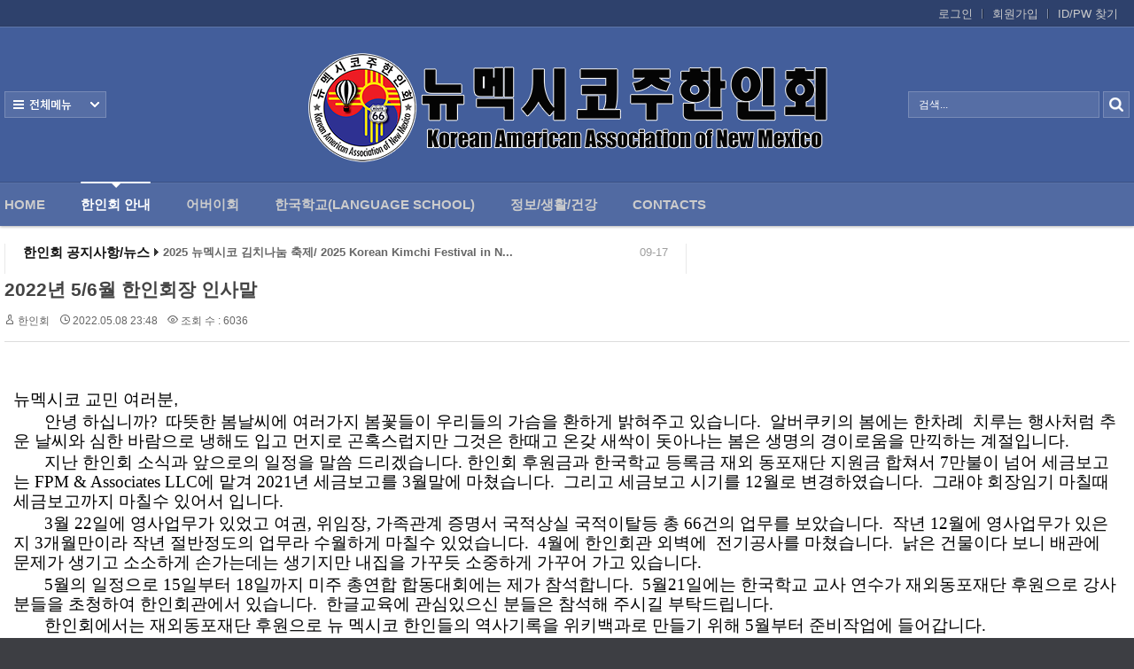

--- FILE ---
content_type: text/html; charset=UTF-8
request_url: https://www.kaanm.com/home/index.php?mid=board_zyFN03&sort_index=readed_count&order_type=asc&page=9&document_srl=3833
body_size: 14507
content:
<!DOCTYPE html>
<html lang="ko">
<head>
<!-- META -->
<meta charset="utf-8">
<meta name="Generator" content="XpressEngine">
<meta http-equiv="X-UA-Compatible" content="IE=edge">
<!-- TITLE -->
<title>한인회소식/공지사항 - 2022년 5/6월 한인회장 인사말</title>
<!-- CSS -->
<link rel="stylesheet" href="/home/common/css/xe.min.css?20180801080314" />
<link rel="stylesheet" href="/home/addons/prettyphoto/css/prettyPhoto.css?20180929205640" />
<link rel="stylesheet" href="/home/addons/prettyphoto/css/addon.css?20180929205640" />
<link rel="stylesheet" href="/home/modules/board/skins/xedition/board.default.min.css?20180801080328" />
<link rel="stylesheet" href="/home/common/xeicon/xeicon.min.css?20180801080322" />
<link rel="stylesheet" href="/home/layouts/Door_cpB_limit/css/default.css?20161225060345" />
<link rel="stylesheet" href="/home/layouts/Door_cpB_limit/css/owl.carousel.css?20161225060346" />
<link rel="stylesheet" href="/home/layouts/Door_cpB_limit/css/main.css?20161225060345" />
<link rel="stylesheet" href="/home/modules/editor/styles/ckeditor_light/style.css?20180801080349" />
<link rel="stylesheet" href="/home/widgets/content/skins/Door_cpB/css/widget.css?20180927004541" />
<link rel="stylesheet" href="/home/files/faceOff/133/layout.css?20181009025315" />
<!-- JS -->
<script>
var current_url = "https://www.kaanm.com/home/?mid=board_zyFN03&sort_index=readed_count&order_type=asc&page=9&document_srl=3833";
var request_uri = "https://www.kaanm.com/home/";
var current_mid = "board_zyFN03";
var waiting_message = "서버에 요청 중입니다. 잠시만 기다려주세요.";
var ssl_actions = new Array();
var default_url = "https://www.kaanm.com/home/";
var http_port = 80;var https_port = 443;var enforce_ssl = true;</script>
<!--[if lt IE 9]><script src="/home/common/js/jquery-1.x.min.js?20180801080322"></script>
<![endif]--><!--[if gte IE 9]><!--><script src="/home/common/js/jquery.min.js?20180801080322"></script>
<!--<![endif]--><script src="/home/common/js/x.min.js?20180801080322"></script>
<script src="/home/common/js/xe.min.js?20180801080322"></script>
<script src="/home/modules/board/tpl/js/board.min.js?20180801080328"></script>
<script src="/home/layouts/Door_cpB_limit/js/scroll.js?20161225060346"></script>
<script src="/home/widgets/content/skins/Door_cpB/js/content_widget.js?20180927004541"></script>
<!-- RSS -->
<!-- ICON -->
<link rel="shortcut icon" href="https://www.kaanm.com/home/files/attach/xeicon/favicon.ico" />
<script>
						if(!captchaTargetAct) {var captchaTargetAct = [];}
						captchaTargetAct.push("procBoardInsertDocument","procBoardInsertComment","procIssuetrackerInsertIssue","procIssuetrackerInsertHistory","procTextyleInsertComment");
						</script>

<meta name="viewport" content="width=device-width, user-scalable=yes">
<link rel="canonical" href="https://www.kaanm.com/home/index.php?mid=board_zyFN03&amp;document_srl=3833" />
<meta name="description" content="뉴멕시코 교민 여러분, 안녕 하십니까? 따뜻한 봄날씨에 여러가지 봄꽃들이 우리들의 가슴을 환하게 밝혀주고 있습니다. 알버쿠키의 봄에는 한차례 치루는 행사처럼 추운 날씨와 심한 바람으로 냉해도 입고 먼지로 곤혹스럽지만 그것은 한때고 온갖 새싹이 돗아나는 봄은 생명의 경이로움을 만끽하는 계절입니다. 지난 한..." />
<meta property="og:locale" content="ko_KR" />
<meta property="og:type" content="article" />
<meta property="og:url" content="https://www.kaanm.com/home/index.php?mid=board_zyFN03&amp;document_srl=3833" />
<meta property="og:title" content="한인회소식/공지사항 - 2022년 5/6월 한인회장 인사말" />
<meta property="og:description" content="뉴멕시코 교민 여러분, 안녕 하십니까? 따뜻한 봄날씨에 여러가지 봄꽃들이 우리들의 가슴을 환하게 밝혀주고 있습니다. 알버쿠키의 봄에는 한차례 치루는 행사처럼 추운 날씨와 심한 바람으로 냉해도 입고 먼지로 곤혹스럽지만 그것은 한때고 온갖 새싹이 돗아나는 봄은 생명의 경이로움을 만끽하는 계절입니다. 지난 한..." />
<meta property="article:published_time" content="2022-05-08T23:48:58+00:00" />
<meta property="article:modified_time" content="2022-05-08T23:48:58+00:00" />
<style>
.all_first{width:20%;}
.sub_header{background-image:url(https://www.kaanm.com/home/files/attach/images/133/90d9f1cc0e4d78dff8e9aaef19c3f1fb.png);}
@media screen and (max-width:1270px){
}
@media screen and (max-width:1023px){
}
</style><script>
//<![CDATA[
xe.current_lang = "ko";
xe.cmd_find = "찾기";
xe.cmd_cancel = "취소";
xe.cmd_confirm = "확인";
xe.msg_no_root = "루트는 선택 할 수 없습니다.";
xe.msg_no_shortcut = "바로가기는 선택 할 수 없습니다.";
xe.msg_select_menu = "대상 메뉴 선택";
//]]>
</script>
</head>
<body>

<div class="xe c mobile-">
<!-- 헤더 시작 -->
	<div class="header dw_bg " id="header">
		<div class="in_header">
			<p class="skip"><a href="#content">메뉴 건너뛰기</a></p>
			<div class="top_header">
				<div class="xe_width">
					<!-- 우상단 로그인 -->
					<div class="account">
						<ul class="clearBoth wrap_login">
																												<li class="first_login"><a class="act_login login_A" href="https://www.kaanm.com/home/index.php?mid=board_zyFN03&amp;sort_index=readed_count&amp;order_type=asc&amp;page=9&amp;document_srl=3833&amp;act=dispMemberLoginForm">로그인</a></li>
							<li><a class="login_A" href="https://www.kaanm.com/home/index.php?mid=board_zyFN03&amp;sort_index=readed_count&amp;order_type=asc&amp;page=9&amp;document_srl=3833&amp;act=dispMemberSignUpForm">회원가입</a></li>
							<li><a class="login_A" href="https://www.kaanm.com/home/index.php?mid=board_zyFN03&amp;sort_index=readed_count&amp;order_type=asc&amp;page=9&amp;document_srl=3833&amp;act=dispMemberFindAccount">ID/PW 찾기</a></li>
													</ul>
					</div>
				</div>
			</div>
				<!-- 우상단 로그인 끝 -->
			<div class="middle_header xe_width">
				<h1 class="large_logo trans400">
										<a href="https://www.kaanm.com/home/" title="">
						<img class="logo" src="https://www.kaanm.com/home/files/attach/images/133/9541b1d715024013abfec5dd0de13f51.png" alt="" border="0" />
					</a>									</h1>	
				<a class="ViweAll offAll ViweAll_ko" href="#">전체보기</a>
				<div class="top_search">
					<form action="https://www.kaanm.com/home/" method="post" id="isSearch"><input type="hidden" name="error_return_url" value="/home/index.php?mid=board_zyFN03&amp;sort_index=readed_count&amp;order_type=asc&amp;page=9&amp;document_srl=3833" />
												<input type="hidden" name="mid" value="" />
						<input type="hidden" name="act" value="IS" />
						<input type="hidden" name="search_target" value="title_content" />
						<input name="is_keyword" type="text" class="TopinputText" title="keyword" value=" 검색..." onfocus="if(this.value==' 검색...')this.value='';" onblur="if(this.value=='')this.value=' 검색...';" />
						<input type="image" src="/home/layouts/Door_cpB_limit/img/empty.gif" alt="submit" title="submit" class="Topsearch" />			
					</form>
				</div>
			</div>
			<div class="dw_bg all_Menu">
				<ul class="xe_width all_menu_ul">
										<li  class="all_first all_first1">
						<div>
							<a class="all_first_a" href="https://www.kaanm.com/home/index.php?mid=index">Home</a>
													</div>
										</li><li class="active all_first all_first2" >
						<div>
							<a class="all_first_a" href="https://www.kaanm.com/home/index.php?mid=page_gOrZ08">한인회 안내</a>
							<ul class="all_first_ul">
								<li>
									<a href="https://www.kaanm.com/home/index.php?mid=page_zCbi76">한인회 정관									</a>
																	</li><li>
									<a href="https://www.kaanm.com/home/index.php?mid=page_HhnC40">한인회 구성									</a>
																	</li><li>
									<a href="https://www.kaanm.com/home/index.php?mid=page_qiPj75">한인회 연혁									</a>
																	</li><li>
									<a href="https://www.kaanm.com/home/index.php?mid=page_Gplx10">한인회장 인사									</a>
																	</li><li>
									<a href="https://www.kaanm.com/home/index.php?mid=page_Lxsi15">한인회 역대회장									</a>
																	</li><li class="active_second_li">
									<a href="https://www.kaanm.com/home/index.php?mid=board_zyFN03" class="all_active_a">한인회소식/공지사항									</a>
																	</li><li>
									<a href="https://www.kaanm.com/home/index.php?mid=board_WRsi17">Event Photos									</a>
																	</li><li>
									<a href="https://www.kaanm.com/home/index.php?mid=page_LbJo95">행사 일정표									</a>
																	</li><li>
									<a href="https://www.kaanm.com/home/index.php?mid=board_VrFy74">한인회장선관위원회									</a>
																	</li>							</ul>						</div>
										</li><li  class="all_first all_first3">
						<div>
							<a class="all_first_a" href="https://www.kaanm.com/home/index.php?mid=board_uAeI15">어버이회</a>
													</div>
										</li><li  class="all_first all_first4">
						<div>
							<a class="all_first_a" href="https://www.kaanm.com/home/index.php?mid=board_wYVW71">한국학교(Language School)</a>
							<ul class="all_first_ul">
								<li>
									<a href="https://www.kaanm.com/home/index.php?mid=page_EjTm44">한국학교 교장인사									</a>
																	</li>							</ul>						</div>
										</li><li  class="all_first all_first5">
						<div>
							<a class="all_first_a" href="https://www.kaanm.com/home/index.php?mid=board_vhkq99">정보/생활/건강</a>
							<ul class="all_first_ul">
								<li>
									<a href="https://www.kaanm.com/home/index.php?mid=board_yWCd96">한인회총람(2012)									</a>
																	</li><li>
									<a href="https://www.kaanm.com/home/index.php?mid=page_aHiC87">뉴멕시코 한인업소록									</a>
																	</li><li>
									<a href="https://www.kaanm.com/home/index.php?mid=board_ePwC07">뉴멕시코골프회									</a>
																	</li>							</ul>						</div>
										</li><li  class="all_first all_first6">
						<div>
							<a class="all_first_a" href="https://www.kaanm.com/home/index.php?mid=page_Gbbr16">Contacts</a>
													</div>
										</li>		
				</ul>
				<div class="close_all"><a class="ViweAll offAll closeAll" href="#">전체보기</a></div>
			</div>
			<div class="wrap_menu" >
				<div class="xe_width clearBoth">
					<nav class="gnb">
						<ul id="menu" class="menu main_menu">
															<li  class="first_li first_li1">
								<a class="first_a" href="https://www.kaanm.com/home/index.php?mid=index">Home<span class="hover_line"></span></a>
																							</li><li class="active highlight first_li first_li2" >
								<a class="first_a" href="https://www.kaanm.com/home/index.php?mid=page_gOrZ08">한인회 안내<span class="hover_line act_line"></span></a>
								<div  class="sub1 sub_div">
									<ul class="first_ul round3">
																						<li class="second_li1">
											<a href="https://www.kaanm.com/home/index.php?mid=page_zCbi76" class="second_a">한인회 정관											</a>
																																	</li><li class="second_li2">
											<a href="https://www.kaanm.com/home/index.php?mid=page_HhnC40" class="second_a">한인회 구성											</a>
																																	</li><li class="second_li3">
											<a href="https://www.kaanm.com/home/index.php?mid=page_qiPj75" class="second_a">한인회 연혁											</a>
																																	</li><li class="second_li4">
											<a href="https://www.kaanm.com/home/index.php?mid=page_Gplx10" class="second_a">한인회장 인사											</a>
																																	</li><li class="second_li5">
											<a href="https://www.kaanm.com/home/index.php?mid=page_Lxsi15" class="second_a">한인회 역대회장											</a>
																																	</li><li class="second_li6">
											<a href="https://www.kaanm.com/home/index.php?mid=board_zyFN03" class="active_a second_a">한인회소식/공지사항											</a>
																																	</li><li class="second_li7">
											<a href="https://www.kaanm.com/home/index.php?mid=board_WRsi17" class="second_a">Event Photos											</a>
																																	</li><li class="second_li8">
											<a href="https://www.kaanm.com/home/index.php?mid=page_LbJo95" class="second_a">행사 일정표											</a>
																																	</li><li class="second_li9">
											<a href="https://www.kaanm.com/home/index.php?mid=board_VrFy74" class="second_a">한인회장선관위원회											</a>
																																	</li>									</ul>
								</div>															</li><li  class="first_li first_li3">
								<a class="first_a" href="https://www.kaanm.com/home/index.php?mid=board_uAeI15">어버이회<span class="hover_line"></span></a>
																							</li><li  class="first_li first_li4">
								<a class="first_a" href="https://www.kaanm.com/home/index.php?mid=board_wYVW71">한국학교(Language School)<span class="hover_line"></span></a>
								<div  class="sub1 sub_div">
									<ul class="first_ul round3">
																						<li class="second_li1">
											<a href="https://www.kaanm.com/home/index.php?mid=page_EjTm44" class="second_a">한국학교 교장인사											</a>
																																	</li>									</ul>
								</div>															</li><li  class="first_li first_li5">
								<a class="first_a" href="https://www.kaanm.com/home/index.php?mid=board_vhkq99">정보/생활/건강<span class="hover_line"></span></a>
								<div  class="sub1 sub_div">
									<ul class="first_ul round3">
																						<li class="second_li1">
											<a href="https://www.kaanm.com/home/index.php?mid=board_yWCd96" class="second_a">한인회총람(2012)											</a>
																																	</li><li class="second_li2">
											<a href="https://www.kaanm.com/home/index.php?mid=page_aHiC87" class="second_a">뉴멕시코 한인업소록											</a>
																																	</li><li class="second_li3">
											<a href="https://www.kaanm.com/home/index.php?mid=board_ePwC07" class="second_a">뉴멕시코골프회											</a>
																																	</li>									</ul>
								</div>															</li><li  class="first_li first_li6">
								<a class="first_a" href="https://www.kaanm.com/home/index.php?mid=page_Gbbr16">Contacts<span class="hover_line"></span></a>
																							</li>	
						</ul>
					</nav>
				</div>
			</div>
		</div>
	</div>
	
	<div class="fix_header">
		<div class="xe_width clearBoth">
			<h1 class="fix_logo trans400">
								<a href="https://www.kaanm.com/home/" title="">
					<img class="logo" src="https://www.kaanm.com/home/files/attach/images/133/9541b1d715024013abfec5dd0de13f51.png" alt="" border="0" />
				</a>							</h1>	
			<nav class="gnb">
				<ul class="menu main_menu">
												<li  class="first_li first_li1">
						<a class="first_a" href="https://www.kaanm.com/home/index.php?mid=index">Home</a>
																		</li><li class="active highlight first_li first_li2" >
						<a class="first_a" href="https://www.kaanm.com/home/index.php?mid=page_gOrZ08">한인회 안내</a>
						<div  class="sub1 sub_div">
							<ul class="first_ul round3">
																			<li class="second_li1">
									<a href="https://www.kaanm.com/home/index.php?mid=page_zCbi76" class="second_a">한인회 정관									</a>
																												</li><li class="second_li2">
									<a href="https://www.kaanm.com/home/index.php?mid=page_HhnC40" class="second_a">한인회 구성									</a>
																												</li><li class="second_li3">
									<a href="https://www.kaanm.com/home/index.php?mid=page_qiPj75" class="second_a">한인회 연혁									</a>
																												</li><li class="second_li4">
									<a href="https://www.kaanm.com/home/index.php?mid=page_Gplx10" class="second_a">한인회장 인사									</a>
																												</li><li class="second_li5">
									<a href="https://www.kaanm.com/home/index.php?mid=page_Lxsi15" class="second_a">한인회 역대회장									</a>
																												</li><li class="second_li6">
									<a href="https://www.kaanm.com/home/index.php?mid=board_zyFN03" class="active_a second_a">한인회소식/공지사항									</a>
																												</li><li class="second_li7">
									<a href="https://www.kaanm.com/home/index.php?mid=board_WRsi17" class="second_a">Event Photos									</a>
																												</li><li class="second_li8">
									<a href="https://www.kaanm.com/home/index.php?mid=page_LbJo95" class="second_a">행사 일정표									</a>
																												</li><li class="second_li9">
									<a href="https://www.kaanm.com/home/index.php?mid=board_VrFy74" class="second_a">한인회장선관위원회									</a>
																												</li>							</ul>
						</div>												</li><li  class="first_li first_li3">
						<a class="first_a" href="https://www.kaanm.com/home/index.php?mid=board_uAeI15">어버이회</a>
																		</li><li  class="first_li first_li4">
						<a class="first_a" href="https://www.kaanm.com/home/index.php?mid=board_wYVW71">한국학교(Language School)</a>
						<div  class="sub1 sub_div">
							<ul class="first_ul round3">
																			<li class="second_li1">
									<a href="https://www.kaanm.com/home/index.php?mid=page_EjTm44" class="second_a">한국학교 교장인사									</a>
																												</li>							</ul>
						</div>												</li><li  class="first_li first_li5">
						<a class="first_a" href="https://www.kaanm.com/home/index.php?mid=board_vhkq99">정보/생활/건강</a>
						<div  class="sub1 sub_div">
							<ul class="first_ul round3">
																			<li class="second_li1">
									<a href="https://www.kaanm.com/home/index.php?mid=board_yWCd96" class="second_a">한인회총람(2012)									</a>
																												</li><li class="second_li2">
									<a href="https://www.kaanm.com/home/index.php?mid=page_aHiC87" class="second_a">뉴멕시코 한인업소록									</a>
																												</li><li class="second_li3">
									<a href="https://www.kaanm.com/home/index.php?mid=board_ePwC07" class="second_a">뉴멕시코골프회									</a>
																												</li>							</ul>
						</div>												</li><li  class="first_li first_li6">
						<a class="first_a" href="https://www.kaanm.com/home/index.php?mid=page_Gbbr16">Contacts</a>
																		</li>	
				</ul>
			</nav>
		</div>	
	</div>
	<div class="mobile_heder">
		<div class="mobile_top">
			<h1 class="logo_min">
								<a href="https://www.kaanm.com/home/" title="">
					<img class="logo" src="https://www.kaanm.com/home/files/attach/images/133/99b983892094b5c6d2fc3736e15da7d1.png" alt="" border="0" />
				</a>							</h1>
			<!-- 메인메뉴 끝 -->	
			<a href="#" class="mobile_menu mobile_menu_act"><img src="/home/layouts/Door_cpB_limit/img/menu.png" alt="메뉴보기" /></a>
			<a href="#" class="mobile_menu mobile_menu_search"><img src="/home/layouts/Door_cpB_limit/img/b_search.png" alt="search" /></a>
		</div>
				<div class="mobile_top_search none_top_search">
			<div class="top_in_search">
				<form action="https://www.kaanm.com/home/" method="post" id="isSearch"><input type="hidden" name="error_return_url" value="/home/index.php?mid=board_zyFN03&amp;sort_index=readed_count&amp;order_type=asc&amp;page=9&amp;document_srl=3833" />
										<input type="hidden" name="mid" value="" />
					<input type="hidden" name="act" value="IS" />
					<input type="hidden" name="search_target" value="title_content" />
					<input name="is_keyword" type="text" class="mobile_TopinputText" title="keyword" value=" 검색..." onfocus="if(this.value==' 검색...')this.value='';" onblur="if(this.value=='')this.value=' 검색...';" />
					<input type="image" src="/home/layouts/Door_cpB_limit/img/b_search.png" alt="submit" title="submit" class="mobile_Topsearch" />			
				</form>
			</div>
		</div>
	</div>
<!-- 헤더 끝 -->
						<div class="wrap_main_widget">
	<div class="xe_width">
	<div class="wrap_section clearBoth">
		<div class="section_left">
			<div class="section">
																							</div>
		</div>
		<div class="section_center">
			<div class="in_section_center">
				<div class="section">
					<div class="wrap_notice">
						<div class="in_section clearBoth">
							<h2 class="notoce_h2">한인회 공지사항/뉴스</h2>							<div class="notoce_list"><div class="xe-widget-wrapper " style=""><div style="*zoom:1;padding:0px 0px 0px 0px !important;"><div class="cpB_Container widgetContainer">
                	<div style="height:18px !important; overflow:hidden;position:relative;line-height:18px; padding:0;">
	<div id="gySliderBot_256306313489">
		<ul class="slideT slideT_data">
		             <li class="clearBoth">
                                               <span class="notoce_date"><span class="slide_block">09-17</span></span>
                                                                                                        <a href="https://www.kaanm.com/home/index.php?mid=board_zyFN03&amp;document_srl=11082" class="title on_dw_color"><span style="font-weight:bold">2025 뉴멕시코 김치나눔 축제/ 2025 Korean Kimchi Festival in N...</span></a>
                                                                                                </li>
                <li class="clearBoth">
                                               <span class="notoce_date"><span class="slide_block">09-16</span></span>
                                                                                                        <a href="https://www.kaanm.com/home/index.php?mid=board_zyFN03&amp;document_srl=11076" class="title on_dw_color"><span style="font-weight:bold">2025 뉴멕시코 김치나눔 축제/ 2025 Korean Kimchi Festival in N...</span></a>
                                                                                                </li>
                <li class="clearBoth">
                                               <span class="notoce_date"><span class="slide_block">09-16</span></span>
                                                                                                        <a href="https://www.kaanm.com/home/index.php?mid=board_zyFN03&amp;document_srl=11073" class="title on_dw_color"><span style="font-weight:bold">한인회 9월과 10월 소식입니다.</span></a>
                                                                                                </li>
                <li class="clearBoth">
                                               <span class="notoce_date"><span class="slide_block">08-29</span></span>
                                                                                                        <a href="https://www.kaanm.com/home/index.php?mid=board_zyFN03&amp;document_srl=10834" class="title on_dw_color">부고 (訃告)</a>
                                                                                                </li>
                <li class="clearBoth">
                                               <span class="notoce_date"><span class="slide_block">08-13</span></span>
                                                                                                        <a href="https://www.kaanm.com/home/index.php?mid=board_zyFN03&amp;document_srl=10603" class="title on_dw_color">2025 코윈캠프</a>
                                                                                                </li>
        		</ul>
	</div>
</div>
 
<script type="text/javascript">
(function($){	
  $(function(){
   $('#gySliderBot_256306313489').jCarouselLite({
		vertical: true,
		hoverPause:true,
		visible: 1,
		auto:5000,
		speed:500
	});
  });	
}(jQuery))
</script>
    </div>
</div></div></div>
						</div>
					</div>																																												</div>
			</div>
		</div>
		<div class="section_right">
			<div class="section">
																							</div>
		</div>
	</div>
</div>
	</div>	<div id="content" class="body">
		<div class="xe_width wrap_body">
			<div class="in_body clearBoth">
								<div class="content">
															<div class="in_section">
							    <div class="board">
	<div class="board_read">
	<!-- READ HEADER -->
	<div class="read_header">
		<h1>
						<a href="https://www.kaanm.com/home/index.php?mid=board_zyFN03&amp;document_srl=3833"><span style="font-weight:bold;">2022년 5/6월 한인회장 인사말</span></a>
		</h1>
		<p class="meta">
			<span class="author">
				<i class="xi-user"></i>								<a href="#popup_menu_area" class="member_4 author" onclick="return false">한인회</a>			</span>
			<span class="time">
				<i class="xi-time"></i> 2022.05.08 23:48			</span>
			<span class="read_count">
				<i class="xi-eye"></i> 조회 수 : 6036			</span>
					</p>
	</div>
	<!-- /READ HEADER -->
	<!-- Extra Output -->
		<!-- /Extra Output -->
	<!-- READ BODY -->
	<div class="read_body">
				<!--BeforeDocument(3833,4)--><div class="document_3833_4 xe_content"><p>&nbsp;</p>

<p class="MsoNormal" style="margin-top:0cm;margin-right:0cm;margin-bottom:2.0pt;
margin-left:0cm;text-align:justify;text-justify:inter-ideograph"><span lang="JA" style="font-size:14.0pt;line-height:120%;font-family:&quot;맑은 고딕&quot;;mso-ascii-font-family:
&quot;Trebuchet MS&quot;;mso-ascii-theme-font:minor-latin;mso-fareast-theme-font:minor-fareast;
mso-hansi-font-family:&quot;Trebuchet MS&quot;;mso-hansi-theme-font:minor-latin;
color:windowtext">뉴멕시코</span><span lang="JA" style="font-size:14.0pt;line-height:
120%;color:windowtext"> </span><span lang="JA" style="font-size:14.0pt;
line-height:120%;font-family:&quot;맑은 고딕&quot;;mso-ascii-font-family:&quot;Trebuchet MS&quot;;
mso-ascii-theme-font:minor-latin;mso-fareast-theme-font:minor-fareast;
mso-hansi-font-family:&quot;Trebuchet MS&quot;;mso-hansi-theme-font:minor-latin;
color:windowtext">교민</span><span lang="JA" style="font-size:14.0pt;line-height:
120%;color:windowtext"> </span><span lang="JA" style="font-size:14.0pt;
line-height:120%;font-family:&quot;맑은 고딕&quot;;mso-ascii-font-family:&quot;Trebuchet MS&quot;;
mso-ascii-theme-font:minor-latin;mso-fareast-theme-font:minor-fareast;
mso-hansi-font-family:&quot;Trebuchet MS&quot;;mso-hansi-theme-font:minor-latin;
color:windowtext">여러분</span><span style="font-size:14.0pt;line-height:120%;
color:windowtext">,<o:p></o:p></span></p>

<p class="MsoNormal" style="margin-top:0cm;margin-right:0cm;margin-bottom:2.0pt;
margin-left:0cm"><span style="font-size:14.0pt;line-height:120%;font-family:
&quot;맑은 고딕&quot;;mso-fareast-font-family:&quot;MS Mincho&quot;;mso-bidi-font-family:&quot;맑은 고딕&quot;;
color:windowtext"><span style="mso-tab-count:1">&nbsp;&nbsp;&nbsp;&nbsp;&nbsp;&nbsp; </span></span><span lang="JA" style="font-size:14.0pt;line-height:120%;font-family:&quot;맑은 고딕&quot;;
mso-bidi-font-family:&quot;맑은 고딕&quot;;color:windowtext">안녕</span><span lang="JA" style="font-size:14.0pt;line-height:120%;font-family:&quot;맑은 고딕&quot;;mso-fareast-font-family:
&quot;MS Mincho&quot;;mso-bidi-font-family:&quot;맑은 고딕&quot;;color:windowtext"> </span><span lang="JA" style="font-size:14.0pt;line-height:120%;font-family:&quot;맑은 고딕&quot;;
mso-bidi-font-family:&quot;맑은 고딕&quot;;color:windowtext">하십니까</span><span style="font-size:14.0pt;line-height:120%;font-family:&quot;맑은 고딕&quot;;mso-fareast-font-family:
&quot;MS Mincho&quot;;mso-bidi-font-family:&quot;맑은 고딕&quot;;color:windowtext">?<span style="mso-spacerun:yes">&nbsp; </span></span><span lang="JA" style="font-size:14.0pt;
line-height:120%;font-family:&quot;맑은 고딕&quot;;mso-bidi-font-family:&quot;맑은 고딕&quot;;color:windowtext">따뜻한 봄날씨에 여러가지 봄꽃들이 우리들의 가슴을 환하게 밝혀주고 있습니다</span><span style="font-size:14.0pt;
line-height:120%;font-family:&quot;맑은 고딕&quot;;mso-bidi-font-family:&quot;맑은 고딕&quot;;color:windowtext">.<span style="mso-spacerun:yes">&nbsp; </span><span lang="JA">알버쿠키의 봄에는 한차례</span><span style="mso-spacerun:yes">&nbsp; </span><span lang="JA">치루는 행사처럼 추운</span></span><span lang="JA" style="font-size:14.0pt;line-height:120%;font-family:&quot;맑은 고딕&quot;;
mso-fareast-font-family:&quot;MS Mincho&quot;;mso-bidi-font-family:&quot;맑은 고딕&quot;;color:windowtext"> </span><span lang="JA" style="font-size:14.0pt;line-height:120%;font-family:&quot;맑은 고딕&quot;;
mso-bidi-font-family:&quot;맑은 고딕&quot;;color:windowtext">날씨와 심한 바람으로 냉해도 입고 먼지로 곤혹스럽지만 그것은 한때고 온갖 새싹이 돗아나는 봄은 생명의 경이로움을 만끽하는 계절입니다</span><span style="font-size:14.0pt;
line-height:120%;font-family:&quot;맑은 고딕&quot;;mso-bidi-font-family:&quot;맑은 고딕&quot;;color:windowtext">.<o:p></o:p></span></p>

<p class="MsoNormal" style="margin-top:0cm;margin-right:0cm;margin-bottom:2.0pt;
margin-left:0cm"><span style="font-size:14.0pt;line-height:120%;font-family:
&quot;맑은 고딕&quot;;mso-fareast-font-family:&quot;MS Mincho&quot;;mso-bidi-font-family:&quot;맑은 고딕&quot;;
color:windowtext"><span style="mso-tab-count:1">&nbsp;&nbsp;&nbsp;&nbsp;&nbsp;&nbsp; </span></span><span lang="JA" style="font-size:14.0pt;line-height:120%;font-family:&quot;맑은 고딕&quot;;
mso-bidi-font-family:&quot;맑은 고딕&quot;;color:windowtext">지난 </span><span lang="KO" style="font-size:14.0pt;line-height:120%;font-family:&quot;맑은 고딕&quot;;mso-bidi-font-family:
&quot;맑은 고딕&quot;;color:windowtext;mso-fareast-language:KO">한인회 소식과</span><span lang="KO" style="font-size:14.0pt;line-height:120%;font-family:&quot;맑은 고딕&quot;;mso-bidi-font-family:
&quot;맑은 고딕&quot;;color:windowtext"> </span><span lang="JA" style="font-size:14.0pt;
line-height:120%;font-family:&quot;맑은 고딕&quot;;mso-bidi-font-family:&quot;맑은 고딕&quot;;color:windowtext">앞으로의 일정을 말씀 드리겠습니다</span><span style="font-size:14.0pt;line-height:120%;font-family:
&quot;맑은 고딕&quot;;mso-bidi-font-family:&quot;맑은 고딕&quot;;color:windowtext">. <span lang="JA">한인회 후원금과 한국학교 등록금 재외 동포재단 지원금 합쳐서 </span>7<span lang="JA">만불이 넘어 세금보고는</span> FPM &amp; Associates LLC<span lang="JA">에 맡겨 </span>2021</span><span lang="KO" style="font-size:14.0pt;
line-height:120%;font-family:&quot;맑은 고딕&quot;;mso-bidi-font-family:&quot;맑은 고딕&quot;;color:windowtext;
mso-fareast-language:KO">년 </span><span lang="JA" style="font-size:14.0pt;
line-height:120%;font-family:&quot;맑은 고딕&quot;;mso-bidi-font-family:&quot;맑은 고딕&quot;;color:windowtext">세금보고를</span><span lang="JA" style="font-size:14.0pt;line-height:120%;font-family:&quot;맑은 고딕&quot;;
mso-bidi-font-family:&quot;맑은 고딕&quot;;color:windowtext;mso-fareast-language:KO"> </span><span style="font-size:14.0pt;line-height:120%;font-family:&quot;맑은 고딕&quot;;mso-bidi-font-family:
&quot;맑은 고딕&quot;;color:windowtext;mso-fareast-language:KO">3<span lang="KO">월말에</span></span><span lang="KO" style="font-size:14.0pt;line-height:120%;font-family:&quot;맑은 고딕&quot;;
mso-bidi-font-family:&quot;맑은 고딕&quot;;color:windowtext"> </span><span lang="JA" style="font-size:14.0pt;line-height:120%;font-family:&quot;맑은 고딕&quot;;mso-bidi-font-family:
&quot;맑은 고딕&quot;;color:windowtext">마쳤습니다</span><span style="font-size:14.0pt;line-height:
120%;font-family:&quot;맑은 고딕&quot;;mso-bidi-font-family:&quot;맑은 고딕&quot;;color:windowtext">.<span style="mso-spacerun:yes">&nbsp; </span><span lang="JA">그리고 세금보고 시기를</span> 12<span lang="JA">월로 변경하였습니다</span>. <span style="mso-spacerun:yes">&nbsp;</span><span lang="JA">그래야</span></span><span lang="JA" style="font-size:14.0pt;line-height:
120%;font-family:&quot;맑은 고딕&quot;;mso-fareast-font-family:&quot;MS Mincho&quot;;mso-bidi-font-family:
&quot;맑은 고딕&quot;;color:windowtext"> </span><span lang="JA" style="font-size:14.0pt;
line-height:120%;font-family:&quot;맑은 고딕&quot;;mso-bidi-font-family:&quot;맑은 고딕&quot;;color:windowtext">회장임기 마칠때 세금보고까지 마칠수 있어서 입니다</span><span style="font-size:14.0pt;line-height:120%;
font-family:&quot;맑은 고딕&quot;;mso-bidi-font-family:&quot;맑은 고딕&quot;;color:windowtext">.<o:p></o:p></span></p>

<p class="MsoNormal" style="margin-top:0cm;margin-right:0cm;margin-bottom:2.0pt;
margin-left:0cm"><span style="font-size:14.0pt;line-height:120%;font-family:
&quot;맑은 고딕&quot;;mso-bidi-font-family:&quot;맑은 고딕&quot;;color:windowtext"><span style="mso-tab-count:
1">&nbsp;&nbsp;&nbsp;&nbsp;&nbsp;&nbsp; </span>3<span lang="JA">월</span> 22<span lang="JA">일에 영사업무가 있었고 여권</span>, <span lang="JA">위임장</span>, <span lang="JA">가족관계 증명서 국적상실 국적이탈등 총</span> 66<span lang="JA">건의 업무를 보았습니다</span>. <span style="mso-spacerun:yes">&nbsp;</span><span lang="JA">작년</span> 12<span lang="JA">월에 영사업무가 있은지</span> 3<span lang="JA">개월만이라 작년 절반정도의 업무라 수월하게 마칠수 있었습니다</span>. <span style="mso-spacerun:yes">&nbsp;</span>4<span lang="JA">월에 한인회관 외벽에</span><span style="mso-spacerun:yes">&nbsp; </span><span lang="JA">전기공사를 마쳤습니다</span>. <span style="mso-spacerun:yes">&nbsp;</span><span lang="JA">낡은 건물이다 보니 배관에 문제가 생기고 소소하게 손가는데는 생기지만 내집을 가꾸듯 소중하게 가꾸어 가고 있습니다</span>.<o:p></o:p></span></p>

<p class="MsoNormal" style="margin-top:0cm;margin-right:0cm;margin-bottom:2.0pt;
margin-left:0cm"><span style="font-size:14.0pt;line-height:120%;font-family:
&quot;맑은 고딕&quot;;mso-bidi-font-family:&quot;맑은 고딕&quot;;color:windowtext"><span style="mso-tab-count:
1">&nbsp;&nbsp;&nbsp;&nbsp;&nbsp;&nbsp; </span>5<span lang="JA">월의 일정으로</span> 15<span lang="JA">일부터</span> 18<span lang="JA">일까지 미주 총연합 합동대회에는 제가 참석합니다</span>.<span style="mso-spacerun:yes">&nbsp; </span>5<span lang="JA">월</span>21<span lang="JA">일에는</span></span><span lang="JA" style="font-size:14.0pt;line-height:120%;font-family:&quot;맑은 고딕&quot;;mso-fareast-font-family:
&quot;MS Mincho&quot;;mso-bidi-font-family:&quot;맑은 고딕&quot;;color:windowtext"> </span><span lang="JA" style="font-size:14.0pt;line-height:120%;font-family:&quot;맑은 고딕&quot;;
mso-bidi-font-family:&quot;맑은 고딕&quot;;color:windowtext">한국학교 교사 연수가 재외동포재단 후원으로 강사분들을 초청하여 한인회관에서 있습니다</span><span style="font-size:14.0pt;line-height:120%;font-family:
&quot;맑은 고딕&quot;;mso-bidi-font-family:&quot;맑은 고딕&quot;;color:windowtext">.<span style="mso-spacerun:yes">&nbsp; </span><span lang="JA">한글교육에 관심있으신 분들은 참석해 주시길 부탁드립니다</span>. <o:p></o:p></span></p>

<p class="MsoNormal" style="margin-top:0cm;margin-right:0cm;margin-bottom:2.0pt;
margin-left:0cm"><span style="font-size:14.0pt;line-height:120%;font-family:
&quot;맑은 고딕&quot;;mso-fareast-font-family:&quot;MS Mincho&quot;;mso-bidi-font-family:&quot;맑은 고딕&quot;;
color:windowtext"><span style="mso-tab-count:1">&nbsp;&nbsp;&nbsp;&nbsp;&nbsp;&nbsp; </span></span><span lang="JA" style="font-size:14.0pt;line-height:120%;font-family:&quot;맑은 고딕&quot;;
mso-bidi-font-family:&quot;맑은 고딕&quot;;color:windowtext">한인회에서는 재외동포재단 후원으로 뉴 멕시코 한인들의 역사기록을 위키백과로 만들기 위해</span><span style="font-size:14.0pt;line-height:120%;font-family:
&quot;맑은 고딕&quot;;mso-bidi-font-family:&quot;맑은 고딕&quot;;color:windowtext"> 5<span lang="JA">월부터 준비작업에 들어갑니다</span></span><span style="font-size:14.0pt;line-height:120%;font-family:
&quot;맑은 고딕&quot;;mso-fareast-font-family:&quot;MS Mincho&quot;;mso-bidi-font-family:&quot;맑은 고딕&quot;;
color:windowtext">.<o:p></o:p></span></p>

<p class="MsoNormal" style="margin-top:0cm;margin-right:0cm;margin-bottom:2.0pt;
margin-left:0cm"><span style="font-size:14.0pt;line-height:120%;font-family:
&quot;맑은 고딕&quot;;mso-fareast-font-family:&quot;MS Mincho&quot;;mso-bidi-font-family:&quot;맑은 고딕&quot;;
color:windowtext"><span style="mso-tab-count:1">&nbsp;&nbsp;&nbsp;&nbsp;&nbsp;&nbsp; </span></span><span lang="JA" style="font-size:14.0pt;line-height:120%;font-family:&quot;맑은 고딕&quot;;
mso-bidi-font-family:&quot;맑은 고딕&quot;;color:windowtext">어버이회는</span><span style="font-size:14.0pt;line-height:120%;font-family:&quot;맑은 고딕&quot;;mso-bidi-font-family:
&quot;맑은 고딕&quot;;color:windowtext"> 4<span lang="JA">월</span>6<span lang="JA">일에는길릴리 장로교회에서 식사후원을 해주셨고 감리교회 여선교회에서</span> 250<span lang="JA">불을 후원해 주셨습니다</span></span><span style="font-size:14.0pt;line-height:120%;font-family:&quot;맑은 고딕&quot;;mso-fareast-font-family:
&quot;MS Mincho&quot;;mso-bidi-font-family:&quot;맑은 고딕&quot;;color:windowtext">.<span style="mso-spacerun:yes">&nbsp; </span></span><span style="font-size:14.0pt;
line-height:120%;font-family:&quot;맑은 고딕&quot;;mso-bidi-font-family:&quot;맑은 고딕&quot;;color:windowtext">4<span lang="JA">월</span>20<span lang="JA">일에는</span></span><span lang="JA" style="font-size:14.0pt;line-height:120%;font-family:&quot;맑은 고딕&quot;;mso-fareast-font-family:
&quot;MS Mincho&quot;;mso-bidi-font-family:&quot;맑은 고딕&quot;;color:windowtext"> </span><span lang="JA" style="font-size:14.0pt;line-height:120%;font-family:&quot;맑은 고딕&quot;;
mso-bidi-font-family:&quot;맑은 고딕&quot;;color:windowtext">최재훈 김현지 가정에서 식사후원을 했고 어버이달을 맞아</span><span style="font-size:14.0pt;line-height:120%;font-family:&quot;맑은 고딕&quot;;mso-bidi-font-family:
&quot;맑은 고딕&quot;;color:windowtext"> 5<span lang="JA">월</span>4<span lang="JA">일은 저의집에서 식사후원을 하며</span> 5<span lang="JA">월</span> 18<span lang="JA">일에는 한인회에서 후원합니다</span>. 6<span lang="JA">월</span>1<span lang="JA">일은 이희수씨가 어버이회 식사 후원을 해주십니다</span>.</span><span style="font-size:14.0pt;line-height:120%;font-family:&quot;맑은 고딕&quot;;mso-fareast-font-family:
&quot;MS Mincho&quot;;mso-bidi-font-family:&quot;맑은 고딕&quot;;color:windowtext"><span style="mso-spacerun:yes">&nbsp; </span></span><span lang="JA" style="font-size:14.0pt;
line-height:120%;font-family:&quot;맑은 고딕&quot;;mso-bidi-font-family:&quot;맑은 고딕&quot;;color:windowtext">어버이회는 조은순 어버이회 회장님과 강은선 부회장님께서 전화연락과 재정관리를 해주시며 수고하고 계십니다</span><span style="font-size:14.0pt;line-height:120%;font-family:&quot;맑은 고딕&quot;;mso-bidi-font-family:
&quot;맑은 고딕&quot;;color:windowtext">.</span><span style="font-size:14.0pt;line-height:
120%;font-family:&quot;맑은 고딕&quot;;mso-fareast-font-family:&quot;MS Mincho&quot;;mso-bidi-font-family:
&quot;맑은 고딕&quot;;color:windowtext"><o:p></o:p></span></p>

<p class="MsoNormal" style="margin-top:0cm;margin-right:0cm;margin-bottom:2.0pt;
margin-left:0cm"><span style="font-size:14.0pt;line-height:120%;font-family:
&quot;맑은 고딕&quot;;mso-fareast-font-family:&quot;MS Mincho&quot;;mso-bidi-font-family:&quot;맑은 고딕&quot;;
color:windowtext"><span style="mso-tab-count:1">&nbsp;&nbsp;&nbsp;&nbsp;&nbsp;&nbsp; </span></span><span lang="JA" style="font-size:14.0pt;line-height:120%;font-family:&quot;맑은 고딕&quot;;
mso-bidi-font-family:&quot;맑은 고딕&quot;;color:windowtext">한인회에서 부탁드릴것은 한인회 정회원 등록을 해주십사</span><span lang="JA" style="font-size:14.0pt;line-height:120%;font-family:&quot;맑은 고딕&quot;;
mso-bidi-font-family:&quot;맑은 고딕&quot;;color:windowtext;mso-fareast-language:KO"> </span><span lang="KO" style="font-size:14.0pt;line-height:120%;font-family:&quot;맑은 고딕&quot;;
mso-bidi-font-family:&quot;맑은 고딕&quot;;color:windowtext;mso-fareast-language:KO">하</span><span lang="JA" style="font-size:14.0pt;line-height:120%;font-family:&quot;맑은 고딕&quot;;
mso-bidi-font-family:&quot;맑은 고딕&quot;;color:windowtext">는 것입니다</span><span style="font-size:14.0pt;line-height:120%;font-family:&quot;맑은 고딕&quot;;mso-bidi-font-family:
&quot;맑은 고딕&quot;;color:windowtext">.<span style="mso-spacerun:yes">&nbsp; </span><span lang="JA">뉴</span></span><span lang="JA" style="font-size:14.0pt;line-height:120%;
font-family:&quot;맑은 고딕&quot;;mso-bidi-font-family:&quot;맑은 고딕&quot;;color:windowtext;mso-fareast-language:
KO"> </span><span lang="JA" style="font-size:14.0pt;line-height:120%;font-family:
&quot;맑은 고딕&quot;;mso-bidi-font-family:&quot;맑은 고딕&quot;;color:windowtext">멕시코 주 한인회 정회원 가입 신청서</span><span lang="KO" style="font-size:14.0pt;line-height:120%;font-family:&quot;맑은 고딕&quot;;
mso-bidi-font-family:&quot;맑은 고딕&quot;;color:windowtext;mso-fareast-language:KO">는 한인회 웹사이트에서 다운 받으시거나 복사본이 한인회에 비치되어 있습니다</span><span style="font-size:14.0pt;line-height:
120%;font-family:&quot;맑은 고딕&quot;;mso-bidi-font-family:&quot;맑은 고딕&quot;;color:windowtext;
mso-fareast-language:KO">.<span style="mso-spacerun:yes">&nbsp; </span><span style="mso-spacerun:yes">&nbsp;</span></span><span lang="JA" style="font-size:14.0pt;
line-height:120%;font-family:&quot;맑은 고딕&quot;;mso-bidi-font-family:&quot;맑은 고딕&quot;;color:windowtext">한인회는 여러분들의</span><span lang="JA" style="font-size:14.0pt;line-height:120%;font-family:
&quot;맑은 고딕&quot;;mso-fareast-font-family:&quot;MS Mincho&quot;;mso-bidi-font-family:&quot;맑은 고딕&quot;;
color:windowtext"> </span><span lang="JA" style="font-size:14.0pt;line-height:
120%;font-family:&quot;맑은 고딕&quot;;mso-bidi-font-family:&quot;맑은 고딕&quot;;color:windowtext">끊임없는 관심과 성원으로 더욱 성장해 갈것입니다</span><span style="font-size:14.0pt;line-height:120%;
font-family:&quot;맑은 고딕&quot;;mso-fareast-font-family:&quot;MS Mincho&quot;;mso-bidi-font-family:
&quot;맑은 고딕&quot;;color:windowtext">.<span style="mso-spacerun:yes">&nbsp; </span></span><span lang="JA" style="font-size:14.0pt;line-height:120%;font-family:&quot;맑은 고딕&quot;;
mso-bidi-font-family:&quot;맑은 고딕&quot;;color:windowtext">임원진들</span><span lang="KO" style="font-size:14.0pt;line-height:120%;font-family:&quot;맑은 고딕&quot;;mso-bidi-font-family:
&quot;맑은 고딕&quot;;color:windowtext;mso-fareast-language:KO">은</span><span lang="KO" style="font-size:14.0pt;line-height:120%;font-family:&quot;맑은 고딕&quot;;mso-bidi-font-family:
&quot;맑은 고딕&quot;;color:windowtext"> </span><span lang="JA" style="font-size:14.0pt;
line-height:120%;font-family:&quot;맑은 고딕&quot;;mso-bidi-font-family:&quot;맑은 고딕&quot;;color:windowtext">뉴 멕시코 한인회가 신뢰받는 한인회가 되도록 성심성의껏 일하겠습니다</span><span style="font-size:14.0pt;
line-height:120%;font-family:&quot;맑은 고딕&quot;;mso-bidi-font-family:&quot;맑은 고딕&quot;;color:windowtext">.<span style="mso-spacerun:yes">&nbsp; </span><span lang="JA">감사합니다</span>.<o:p></o:p></span></p>

<p align="right" class="MsoNormal" style="margin-top:0cm;margin-right:0cm;
margin-bottom:2.0pt;margin-left:0cm;text-align:right"><span lang="JA" style="font-size:14.0pt;line-height:120%;font-family:&quot;맑은 고딕&quot;;mso-ascii-font-family:
&quot;Trebuchet MS&quot;;mso-ascii-theme-font:minor-latin;mso-fareast-theme-font:minor-fareast;
mso-hansi-font-family:&quot;Trebuchet MS&quot;;mso-hansi-theme-font:minor-latin;
color:windowtext">제</span><span style="font-size:14.0pt;line-height:120%;
color:windowtext"> 19</span><span lang="JA" style="font-size:14.0pt;line-height:
120%;font-family:&quot;맑은 고딕&quot;;mso-ascii-font-family:&quot;Trebuchet MS&quot;;mso-ascii-theme-font:
minor-latin;mso-fareast-theme-font:minor-fareast;mso-hansi-font-family:&quot;Trebuchet MS&quot;;
mso-hansi-theme-font:minor-latin;color:windowtext">대</span><span lang="JA" style="font-size:14.0pt;line-height:120%;color:windowtext"> </span><span lang="JA" style="font-size:14.0pt;line-height:120%;font-family:&quot;맑은 고딕&quot;;
mso-ascii-font-family:&quot;Trebuchet MS&quot;;mso-ascii-theme-font:minor-latin;
mso-fareast-theme-font:minor-fareast;mso-hansi-font-family:&quot;Trebuchet MS&quot;;
mso-hansi-theme-font:minor-latin;color:windowtext">뉴</span><span lang="JA" style="font-size:14.0pt;line-height:120%;color:windowtext"> </span><span lang="JA" style="font-size:14.0pt;line-height:120%;font-family:&quot;맑은 고딕&quot;;
mso-ascii-font-family:&quot;Trebuchet MS&quot;;mso-ascii-theme-font:minor-latin;
mso-fareast-theme-font:minor-fareast;mso-hansi-font-family:&quot;Trebuchet MS&quot;;
mso-hansi-theme-font:minor-latin;color:windowtext">멕시코</span><span lang="JA" style="font-size:14.0pt;line-height:120%;color:windowtext"> </span><span lang="JA" style="font-size:14.0pt;line-height:120%;font-family:&quot;맑은 고딕&quot;;
mso-ascii-font-family:&quot;Trebuchet MS&quot;;mso-ascii-theme-font:minor-latin;
mso-fareast-theme-font:minor-fareast;mso-hansi-font-family:&quot;Trebuchet MS&quot;;
mso-hansi-theme-font:minor-latin;color:windowtext">한인회장</span><span style="font-size:14.0pt;line-height:120%;font-family:&quot;맑은 고딕&quot;;mso-fareast-font-family:
&quot;MS Mincho&quot;;mso-bidi-font-family:&quot;맑은 고딕&quot;;color:windowtext"><o:p></o:p></span></p>

<p align="right" class="MsoNormal" style="margin-top:0cm;margin-right:0cm;
margin-bottom:2.0pt;margin-left:0cm;text-align:right"><span lang="JA" style="font-size:14.0pt;line-height:120%;font-family:&quot;맑은 고딕&quot;;mso-ascii-font-family:
&quot;Trebuchet MS&quot;;mso-ascii-theme-font:minor-latin;mso-fareast-theme-font:minor-fareast;
mso-hansi-font-family:&quot;Trebuchet MS&quot;;mso-hansi-theme-font:minor-latin;
color:windowtext">윤태자드림</span><span style="font-size:14.0pt;line-height:120%;
color:windowtext"><o:p></o:p></span></p>

<p class="MsoNormal" style="margin-top:0cm;margin-right:0cm;margin-bottom:2.0pt;
margin-left:0cm;text-align:justify;text-justify:inter-ideograph"><span style="font-size:13.0pt;line-height:120%;color:windowtext"><o:p>&nbsp;</o:p></span></p>

<p>&nbsp;</p></div><!--AfterDocument(3833,4)-->			</div>
	<!-- /READ BODY -->
	<!-- READ FOOTER -->
	<div class="read_footer">
		<div class="sns">
		    <ul>
		    <li>
		        <a href="http://facebook.com/" class="facebook tooltip"><i class="xi-facebook"></i></a>
		    </li>
		    <li>
		        <a href="#" class="google"><i class="xi-google-plus"></i></a>
		    </li>
		    <li>
		        <a href="http://twitter.com/" class="twitter"> <i class="xi-twitter"></i></a>
		    </li>
		    </ul>
			<script>
				var sTitle = '2022년 5/6월 한인회장 인사말';
				jQuery(function($){
					$('.twitter').snspost({
						type : 'twitter',
						content : sTitle + ' https://www.kaanm.com/home/index.php?mid=board_zyFN03&amp;document_srl=3833'
					});
					$('.facebook').snspost({
						type : 'facebook',
						content : sTitle
					});
					$('.google').snspost({
						type : 'google',
						content : sTitle
					});
				});
			</script>		    
		</div>
		<div class="fileList">
			<button type="button" class="toggleFile" onclick="jQuery(this).next('ul.files').toggle();"><i class="xi-diskette"></i> 첨부 [<strong>1</strong>]</button>
			<ul class="files">
				<li><a href="https://www.kaanm.com/home/?module=file&amp;act=procFileDownload&amp;file_srl=3834&amp;sid=befb151834d5929388ef572510bd7630&amp;module_srl=171">19대 한인회 소식 2022년 5-6월.pdf <span class="fileSize">[File Size:311.0KB/Download:250]</span></a></li>			</ul>
		</div>		<div class="tns">
									<a class="document_3833 action" href="#popup_menu_area" onclick="return false">이 게시물을</a>
		</div>
		<div class="sign">
			<img src="https://www.kaanm.com/home/files/member_extra_info/profile_image/004/4.png?20181019214834" alt="Profile" class="pf" />					</div>		<div class="btnArea"> 
									<span class="etc">
				<a href="https://www.kaanm.com/home/index.php?mid=board_zyFN03&amp;sort_index=readed_count&amp;order_type=asc&amp;page=9" class="btn"><i class="xi-list-ul-l"></i>목록</a>
			</span>
		</div>
	</div>
	<!-- /READ FOOTER -->
</div>
<!-- COMMENT -->
<div class="feedback" id="comment">
	<div class="fbHeader">
		<h2><i class="xi-comment"></i> 댓글 <em>0</em></h2>
	</div>
	    	</div>
<!-- /COMMENT -->
<div class="board_list" id="board_list">
	<table width="100%" border="1" cellspacing="0" summary="List of Articles">
		<thead>
			<!-- LIST HEADER -->
			<tr>
								<th scope="col"><span>번호</span></th>																																																								<th scope="col" class="title"><span>제목</span></th>																																																								<th scope="col"><span>글쓴이</span></th>																																																																<th scope="col"><span><a href="https://www.kaanm.com/home/index.php?mid=board_zyFN03&amp;sort_index=regdate&amp;order_type=desc&amp;page=9&amp;document_srl=3833">날짜</a></span></th>																																																																<th scope="col"><span><a href="https://www.kaanm.com/home/index.php?mid=board_zyFN03&amp;sort_index=readed_count&amp;order_type=desc&amp;page=9&amp;document_srl=3833">조회 수</a></span></th>																							</tr>
			<!-- /LIST HEADER -->
		</thead>
				<tbody>
			<!-- NOTICE -->
			<tr class="notice">
								<td class="notice">
										공지				</td>																																																								<td class="title">
					<a href="https://www.kaanm.com/home/index.php?mid=board_zyFN03&amp;sort_index=readed_count&amp;order_type=asc&amp;page=9&amp;document_srl=11082">
						<span style="font-weight:bold;">2025 뉴멕시코 김치나눔 축제/ 2025 Korean Kimchi Festival in New Mexico</span>					</a>
														</td>																																																								<td class="author"><a href="#popup_menu_area" class="member_4" onclick="return false">한인회</a></td>																																																																<td class="time">2025.09.17</td>																																																																<td class="readNum">2986</td>																							</tr><tr class="notice">
								<td class="notice">
										공지				</td>																																																								<td class="title">
					<a href="https://www.kaanm.com/home/index.php?mid=board_zyFN03&amp;sort_index=readed_count&amp;order_type=asc&amp;page=9&amp;document_srl=11076">
						<span style="font-weight:bold;">2025 뉴멕시코 김치나눔 축제/ 2025 Korean Kimchi Festival in New Mexico</span>					</a>
														</td>																																																								<td class="author"><a href="#popup_menu_area" class="member_4" onclick="return false">한인회</a></td>																																																																<td class="time">2025.09.16</td>																																																																<td class="readNum">4284</td>																							</tr><tr class="notice">
								<td class="notice">
										공지				</td>																																																								<td class="title">
					<a href="https://www.kaanm.com/home/index.php?mid=board_zyFN03&amp;sort_index=readed_count&amp;order_type=asc&amp;page=9&amp;document_srl=10834">
						부고 (訃告)					</a>
														</td>																																																								<td class="author"><a href="#popup_menu_area" class="member_4" onclick="return false">한인회</a></td>																																																																<td class="time">2025.08.29</td>																																																																<td class="readNum">2025</td>																							</tr><tr class="notice">
								<td class="notice">
										공지				</td>																																																								<td class="title">
					<a href="https://www.kaanm.com/home/index.php?mid=board_zyFN03&amp;sort_index=readed_count&amp;order_type=asc&amp;page=9&amp;document_srl=10603">
						2025 코윈캠프					</a>
														</td>																																																								<td class="author"><a href="#popup_menu_area" class="member_4" onclick="return false">한인회</a></td>																																																																<td class="time">2025.08.13</td>																																																																<td class="readNum">3418</td>																							</tr><tr class="notice">
								<td class="notice">
										공지				</td>																																																								<td class="title">
					<a href="https://www.kaanm.com/home/index.php?mid=board_zyFN03&amp;sort_index=readed_count&amp;order_type=asc&amp;page=9&amp;document_srl=10463">
						<span style="font-weight:bold;">2025년 9월 9일 후반기 순회 영사업무 안내</span>					</a>
														</td>																																																								<td class="author"><a href="#popup_menu_area" class="member_4" onclick="return false">한인회</a></td>																																																																<td class="time">2025.08.03</td>																																																																<td class="readNum">2699</td>																							</tr><tr class="notice">
								<td class="notice">
										공지				</td>																																																								<td class="title">
					<a href="https://www.kaanm.com/home/index.php?mid=board_zyFN03&amp;sort_index=readed_count&amp;order_type=asc&amp;page=9&amp;document_srl=9785">
						<span style="font-weight:bold;">한국전쟁 75주년 기념식</span>					</a>
														</td>																																																								<td class="author"><a href="#popup_menu_area" class="member_4" onclick="return false">한인회</a></td>																																																																<td class="time">2025.06.07</td>																																																																<td class="readNum">2101</td>																							</tr><tr class="notice">
								<td class="notice">
										공지				</td>																																																								<td class="title">
					<a href="https://www.kaanm.com/home/index.php?mid=board_zyFN03&amp;sort_index=readed_count&amp;order_type=asc&amp;page=9&amp;document_srl=8349">
						<span style="font-weight:bold;">2025년 4월 8일 상반기 순회영사 업무 안내</span>					</a>
														</td>																																																								<td class="author"><a href="#popup_menu_area" class="member_4" onclick="return false">한인회</a></td>																																																																<td class="time">2025.02.22</td>																																																																<td class="readNum">6337</td>																							</tr><tr class="notice">
								<td class="notice">
										공지				</td>																																																								<td class="title">
					<a href="https://www.kaanm.com/home/index.php?mid=board_zyFN03&amp;sort_index=readed_count&amp;order_type=asc&amp;page=9&amp;document_srl=8341">
						<span style="font-weight:bold;">21대 한인회장 취임식 안내</span>					</a>
														</td>																																																								<td class="author"><a href="#popup_menu_area" class="member_4" onclick="return false">한인회</a></td>																																																																<td class="time">2025.02.22</td>																																																																<td class="readNum">5786</td>																							</tr><tr class="notice">
								<td class="notice">
										공지				</td>																																																								<td class="title">
					<a href="https://www.kaanm.com/home/index.php?mid=board_zyFN03&amp;sort_index=readed_count&amp;order_type=asc&amp;page=9&amp;document_srl=8255">
						<span style="font-weight:bold;">3.1절 106주년 기념식 &amp; 취임식 행사 안내</span>					</a>
														</td>																																																								<td class="author"><a href="#popup_menu_area" class="member_4" onclick="return false">한인회</a></td>																																																																<td class="time">2025.02.15</td>																																																																<td class="readNum">9295</td>																							</tr><tr class="notice">
								<td class="notice">
										공지				</td>																																																								<td class="title">
					<a href="https://www.kaanm.com/home/index.php?mid=board_zyFN03&amp;sort_index=readed_count&amp;order_type=asc&amp;page=9&amp;document_srl=7316">
						<span style="font-weight:bold;">K-김치 세계 연대 김치 나눔축제</span>					</a>
														</td>																																																								<td class="author"><a href="#popup_menu_area" class="member_4" onclick="return false">한인회</a></td>																																																																<td class="time">2024.09.24</td>																																																																<td class="readNum">6278</td>																							</tr><tr class="notice">
								<td class="notice">
										공지				</td>																																																								<td class="title">
					<a href="https://www.kaanm.com/home/index.php?mid=board_zyFN03&amp;sort_index=readed_count&amp;order_type=asc&amp;page=9&amp;document_srl=7314">
						<span style="font-weight:bold;">한인회장 선거 공고</span>					</a>
														</td>																																																								<td class="author"><a href="#popup_menu_area" class="member_4" onclick="return false">한인회</a></td>																																																																<td class="time">2024.09.24</td>																																																																<td class="readNum">6048</td>																							</tr><tr class="notice">
								<td class="notice">
										공지				</td>																																																								<td class="title">
					<a href="https://www.kaanm.com/home/index.php?mid=board_zyFN03&amp;sort_index=readed_count&amp;order_type=asc&amp;page=9&amp;document_srl=6532">
						<span style="font-weight:bold;">625 한국전쟁 74주년</span>					</a>
														</td>																																																								<td class="author"><a href="#popup_menu_area" class="member_4" onclick="return false">한인회</a></td>																																																																<td class="time">2024.06.11</td>																																																																<td class="readNum">8801</td>																							</tr><tr class="notice">
								<td class="notice">
										공지				</td>																																																								<td class="title">
					<a href="https://www.kaanm.com/home/index.php?mid=board_zyFN03&amp;sort_index=readed_count&amp;order_type=asc&amp;page=9&amp;document_srl=5930">
						<span style="font-weight:bold;">2024년 1월 30일 상반기 순회영사 업무 안내</span>					</a>
														</td>																																																								<td class="author"><a href="#popup_menu_area" class="member_4" onclick="return false">한인회</a></td>																																																																<td class="time">2024.01.19</td>																																																																<td class="readNum">5286</td>																							</tr><tr class="notice">
								<td class="notice">
										공지				</td>																																																								<td class="title">
					<a href="https://www.kaanm.com/home/index.php?mid=board_zyFN03&amp;sort_index=readed_count&amp;order_type=asc&amp;page=9&amp;document_srl=5539">
						<span style="font-weight:bold;">2023 뉴멕시코 김치나눔 축제/ 2023 Korean Kimchi Festival in New Mexico</span>					</a>
														</td>																																																								<td class="author"><a href="#popup_menu_area" class="member_4" onclick="return false">한인회</a></td>																																																																<td class="time">2023.11.03</td>																																																																<td class="readNum">6215</td>																							</tr><tr class="notice">
								<td class="notice">
										공지				</td>																																																								<td class="title">
					<a href="https://www.kaanm.com/home/index.php?mid=board_zyFN03&amp;sort_index=readed_count&amp;order_type=asc&amp;page=9&amp;document_srl=4917">
						<span style="font-weight:bold;">2023년 후반기 순회영사 업무 안내</span>					</a>
														</td>																																																								<td class="author"><a href="#popup_menu_area" class="member_4" onclick="return false">한인회</a></td>																																																																<td class="time">2023.08.09</td>																																																																<td class="readNum">5666</td>																							</tr><tr class="notice">
								<td class="notice">
										공지				</td>																																																								<td class="title">
					<a href="https://www.kaanm.com/home/index.php?mid=board_zyFN03&amp;sort_index=readed_count&amp;order_type=asc&amp;page=9&amp;document_srl=4188">
						<span style="font-weight:bold;">2023년 6.25 한국전쟁 73주년 기념식</span>					</a>
														</td>																																																								<td class="author"><a href="#popup_menu_area" class="member_4" onclick="return false">한인회</a></td>																																																																<td class="time">2023.06.12</td>																																																																<td class="readNum">5677</td>																							</tr><tr class="notice">
								<td class="notice">
										공지				</td>																																																								<td class="title">
					<a href="https://www.kaanm.com/home/index.php?mid=board_zyFN03&amp;sort_index=readed_count&amp;order_type=asc&amp;page=9&amp;document_srl=4039">
						20대 뉴멕시코주 한인회장 (20th KAANM President)					</a>
														</td>																																																								<td class="author"><a href="#popup_menu_area" class="member_4" onclick="return false">한인회</a></td>																																																																<td class="time">2022.12.16</td>																																																																<td class="readNum">5857</td>																							</tr><tr class="notice">
								<td class="notice">
										공지				</td>																																																								<td class="title">
					<a href="https://www.kaanm.com/home/index.php?mid=board_zyFN03&amp;sort_index=readed_count&amp;order_type=asc&amp;page=9&amp;document_srl=4031">
						<span style="font-weight:bold;">뉴멕시코 주 한인회 정기 총회 공고 (2022년 12월  4일 오후 5시)</span>					</a>
														</td>																																																								<td class="author"><a href="#popup_menu_area" class="member_4" onclick="return false">한인회</a></td>																																																																<td class="time">2022.11.29</td>																																																																<td class="readNum">5074</td>																							</tr><tr class="notice">
								<td class="notice">
										공지				</td>																																																								<td class="title">
					<a href="https://www.kaanm.com/home/index.php?mid=board_zyFN03&amp;sort_index=readed_count&amp;order_type=asc&amp;page=9&amp;document_srl=3957">
						<span style="font-weight:bold;">제20대 뉴멕시코 한인회장 선거공고</span>					</a>
														</td>																																																								<td class="author"><a href="#popup_menu_area" class="member_4" onclick="return false">한인회</a></td>																																																																<td class="time">2022.09.24</td>																																																																<td class="readNum">5125</td>																							</tr><tr class="notice">
								<td class="notice">
										공지				</td>																																																								<td class="title">
					<a href="https://www.kaanm.com/home/index.php?mid=board_zyFN03&amp;sort_index=readed_count&amp;order_type=asc&amp;page=9&amp;document_srl=3940">
						2022 Korean Kimchi Festival in New Mexico					</a>
														</td>																																																								<td class="author"><a href="#popup_menu_area" class="member_4" onclick="return false">한인회</a></td>																																																																<td class="time">2022.09.19</td>																																																																<td class="readNum">6431</td>																							</tr><tr class="notice">
								<td class="notice">
										공지				</td>																																																								<td class="title">
					<a href="https://www.kaanm.com/home/index.php?mid=board_zyFN03&amp;sort_index=readed_count&amp;order_type=asc&amp;page=9&amp;document_srl=3938">
						2022 뉴멕시코 김치나눔 축제					</a>
														</td>																																																								<td class="author"><a href="#popup_menu_area" class="member_4" onclick="return false">한인회</a></td>																																																																<td class="time">2022.09.19</td>																																																																<td class="readNum">4935</td>																							</tr><tr class="notice">
								<td class="notice">
										공지				</td>																																																								<td class="title">
					<a href="https://www.kaanm.com/home/index.php?mid=board_zyFN03&amp;sort_index=readed_count&amp;order_type=asc&amp;page=9&amp;document_srl=3936">
						Information on Consular/Visa Services in NM (Sept 27, 2022)					</a>
														</td>																																																								<td class="author"><a href="#popup_menu_area" class="member_4" onclick="return false">한인회</a></td>																																																																<td class="time">2022.09.19</td>																																																																<td class="readNum">6149</td>																							</tr><tr class="notice">
								<td class="notice">
										공지				</td>																																																								<td class="title">
					<a href="https://www.kaanm.com/home/index.php?mid=board_zyFN03&amp;sort_index=readed_count&amp;order_type=asc&amp;page=9&amp;document_srl=3934">
						2022년 후반기 순회영사 업무 안내					</a>
														</td>																																																								<td class="author"><a href="#popup_menu_area" class="member_4" onclick="return false">한인회</a></td>																																																																<td class="time">2022.09.19</td>																																																																<td class="readNum">4980</td>																							</tr><tr class="notice">
								<td class="notice">
										공지				</td>																																																								<td class="title">
					<a href="https://www.kaanm.com/home/index.php?mid=board_zyFN03&amp;sort_index=readed_count&amp;order_type=asc&amp;page=9&amp;document_srl=3880">
						<span style="font-weight:bold;">한국 병역의무자 25세의 국외여행허가 신청 안내</span>					</a>
														</td>																																																								<td class="author"><a href="#popup_menu_area" class="member_4" onclick="return false">한인회</a></td>																																																																<td class="time">2022.08.17</td>																																																																<td class="readNum">4874</td>																							</tr><tr class="notice">
								<td class="notice">
										공지				</td>																																																								<td class="title">
					<a href="https://www.kaanm.com/home/index.php?mid=board_zyFN03&amp;sort_index=readed_count&amp;order_type=asc&amp;page=9&amp;document_srl=3863">
						<span style="font-weight:bold;">2022년 7월 10일 (일) 오후 5시 풀뿌리 운동과 기록의 힘</span>					</a>
														</td>																																																								<td class="author"><a href="#popup_menu_area" class="member_4" onclick="return false">한인회</a></td>																																																																<td class="time">2022.07.08</td>																																																																<td class="readNum">4805</td>																							</tr><tr class="notice">
								<td class="notice">
										공지				</td>																																																								<td class="title">
					<a href="https://www.kaanm.com/home/index.php?mid=board_zyFN03&amp;sort_index=readed_count&amp;order_type=asc&amp;page=9&amp;document_srl=3861">
						<span style="font-weight:bold;">2022년 뉴멕시코 한인회 5/6월 소식</span>					</a>
														</td>																																																								<td class="author"><a href="#popup_menu_area" class="member_4" onclick="return false">한인회</a></td>																																																																<td class="time">2022.07.08</td>																																																																<td class="readNum">4917</td>																							</tr><tr class="notice">
								<td class="notice">
										공지				</td>																																																								<td class="title">
					<a href="https://www.kaanm.com/home/index.php?mid=board_zyFN03&amp;sort_index=readed_count&amp;order_type=asc&amp;page=9&amp;document_srl=3840">
						<span style="font-weight:bold;">뉴멕시코 한인회 '풀뿌리 운동'의 실천 사업</span>					</a>
														</td>																																																								<td class="author"><a href="#popup_menu_area" class="member_4" onclick="return false">한인회</a></td>																																																																<td class="time">2022.05.09</td>																																																																<td class="readNum">4872</td>																							</tr><tr class="notice">
								<td class="notice">
										공지				</td>																																																								<td class="title">
					<a href="https://www.kaanm.com/home/index.php?mid=board_zyFN03&amp;sort_index=readed_count&amp;order_type=asc&amp;page=9&amp;document_srl=3837">
						<span style="font-weight:bold;">2022년 한미장학재단 장학생 선발 공고</span>					</a>
														</td>																																																								<td class="author"><a href="#popup_menu_area" class="member_4" onclick="return false">한인회</a></td>																																																																<td class="time">2022.05.08</td>																																																																<td class="readNum">5112</td>																							</tr><tr class="notice">
								<td class="notice">
					&raquo;									</td>																																																								<td class="title">
					<a href="https://www.kaanm.com/home/index.php?mid=board_zyFN03&amp;sort_index=readed_count&amp;order_type=asc&amp;page=9&amp;document_srl=3833">
						<span style="font-weight:bold;">2022년 5/6월 한인회장 인사말</span>					</a>
														</td>																																																								<td class="author"><a href="#popup_menu_area" class="member_4" onclick="return false">한인회</a></td>																																																																<td class="time">2022.05.08</td>																																																																<td class="readNum">6036</td>																							</tr><tr class="notice">
								<td class="notice">
										공지				</td>																																																								<td class="title">
					<a href="https://www.kaanm.com/home/index.php?mid=board_zyFN03&amp;sort_index=readed_count&amp;order_type=asc&amp;page=9&amp;document_srl=3801">
						<span style="font-weight:bold;">Information on Consular/Visa Services in NM (March of 2022)</span>					</a>
														</td>																																																								<td class="author"><a href="#popup_menu_area" class="member_4" onclick="return false">한인회</a></td>																																																																<td class="time">2022.02.23</td>																																																																<td class="readNum">6073</td>																							</tr><tr class="notice">
								<td class="notice">
										공지				</td>																																																								<td class="title">
					<a href="https://www.kaanm.com/home/index.php?mid=board_zyFN03&amp;sort_index=readed_count&amp;order_type=asc&amp;page=9&amp;document_srl=3797">
						<span style="font-weight:bold;">2022년 상반기 순회영사 업무 안내</span>					</a>
														</td>																																																								<td class="author"><a href="#popup_menu_area" class="member_4" onclick="return false">한인회</a></td>																																																																<td class="time">2022.02.23</td>																																																																<td class="readNum">4883</td>																							</tr><tr class="notice">
								<td class="notice">
										공지				</td>																																																								<td class="title">
					<a href="https://www.kaanm.com/home/index.php?mid=board_zyFN03&amp;sort_index=readed_count&amp;order_type=asc&amp;page=9&amp;document_srl=3786">
						<span style="font-weight:bold;">부고 - 윤석준 (2022년 2월 5일 토요일 오후 2시 갈릴리 장로교회)</span>					</a>
														</td>																																																								<td class="author"><a href="#popup_menu_area" class="member_4" onclick="return false">한인회</a></td>																																																																<td class="time">2022.01.29</td>																																																																<td class="readNum">5214</td>																							</tr><tr class="notice">
								<td class="notice">
										공지				</td>																																																								<td class="title">
					<a href="https://www.kaanm.com/home/index.php?mid=board_zyFN03&amp;sort_index=readed_count&amp;order_type=asc&amp;page=9&amp;document_srl=3783">
						<span style="font-weight:bold;">미주한인회 서남부연합회 제2차 차세대 장학생 모집</span>					</a>
														</td>																																																								<td class="author"><a href="#popup_menu_area" class="member_4" onclick="return false">한인회</a></td>																																																																<td class="time">2022.01.21</td>																																																																<td class="readNum">5111</td>																							</tr><tr class="notice">
								<td class="notice">
										공지				</td>																																																								<td class="title">
					<a href="https://www.kaanm.com/home/index.php?mid=board_zyFN03&amp;sort_index=readed_count&amp;order_type=asc&amp;page=9&amp;document_srl=3767">
						정회원 가입 신청서 (KAANM Membership Application)					</a>
														</td>																																																								<td class="author"><a href="#popup_menu_area" class="member_4" onclick="return false">한인회</a></td>																																																																<td class="time">2021.12.19</td>																																																																<td class="readNum">8144</td>																							</tr><tr class="notice">
								<td class="notice">
										공지				</td>																																																								<td class="title">
					<a href="https://www.kaanm.com/home/index.php?mid=board_zyFN03&amp;sort_index=readed_count&amp;order_type=asc&amp;page=9&amp;document_srl=3759">
						<span style="font-weight:bold;">제20대 대통령 선거 해외 부재자 투표 안내</span>					</a>
														</td>																																																								<td class="author"><a href="#popup_menu_area" class="member_4" onclick="return false">한인회</a></td>																																																																<td class="time">2021.11.30</td>																																																																<td class="readNum">5726</td>																							</tr><tr class="notice">
								<td class="notice">
										공지				</td>																																																								<td class="title">
					<a href="https://www.kaanm.com/home/index.php?mid=board_zyFN03&amp;sort_index=readed_count&amp;order_type=asc&amp;page=9&amp;document_srl=3756">
						<span style="font-weight:bold;">December 18th - Annual General Meeting Announcement</span>					</a>
														</td>																																																								<td class="author"><a href="#popup_menu_area" class="member_4" onclick="return false">한인회</a></td>																																																																<td class="time">2021.11.29</td>																																																																<td class="readNum">5722</td>																							</tr><tr class="notice">
								<td class="notice">
										공지				</td>																																																								<td class="title">
					<a href="https://www.kaanm.com/home/index.php?mid=board_zyFN03&amp;sort_index=readed_count&amp;order_type=asc&amp;page=9&amp;document_srl=3754">
						<span style="font-weight:bold;">12월18일 토요일 정기총회 공고</span>					</a>
														</td>																																																								<td class="author"><a href="#popup_menu_area" class="member_4" onclick="return false">한인회</a></td>																																																																<td class="time">2021.11.29</td>																																																																<td class="readNum">4946</td>																							</tr><tr class="notice">
								<td class="notice">
										공지				</td>																																																								<td class="title">
					<a href="https://www.kaanm.com/home/index.php?mid=board_zyFN03&amp;sort_index=readed_count&amp;order_type=asc&amp;page=9&amp;document_srl=3578">
						2021 Information on Consular Services in NM					</a>
														</td>																																																								<td class="author"><a href="#popup_menu_area" class="member_4" onclick="return false">한인회</a></td>																																																																<td class="time">2021.10.26</td>																																																																<td class="readNum">5632</td>																							</tr><tr class="notice">
								<td class="notice">
										공지				</td>																																																								<td class="title">
					<a href="https://www.kaanm.com/home/index.php?mid=board_zyFN03&amp;sort_index=readed_count&amp;order_type=asc&amp;page=9&amp;document_srl=3576">
						2021년 후반기 순회영사 업무 안내					</a>
														</td>																																																								<td class="author"><a href="#popup_menu_area" class="member_4" onclick="return false">한인회</a></td>																																																																<td class="time">2021.10.26</td>																																																																<td class="readNum">5000</td>																							</tr><tr class="notice">
								<td class="notice">
										공지				</td>																																																								<td class="title">
					<a href="https://www.kaanm.com/home/index.php?mid=board_zyFN03&amp;sort_index=readed_count&amp;order_type=asc&amp;page=9&amp;document_srl=3569">
						<span style="font-weight:bold;">국가보훈처에서 독립유공자 (차의석)의 후손을 찾습니다</span>					</a>
														</td>																																																								<td class="author"><a href="#popup_menu_area" class="member_4" onclick="return false">한인회</a></td>																																																																<td class="time">2021.10.26</td>																																																																<td class="readNum">4987</td>																							</tr><tr class="notice">
								<td class="notice">
										공지				</td>																																																								<td class="title">
					<a href="https://www.kaanm.com/home/index.php?mid=board_zyFN03&amp;sort_index=readed_count&amp;order_type=asc&amp;page=9&amp;document_srl=3567">
						<span style="font-weight:bold;">2021년 뉴멕시코 김치축제 (2021 Korean Kimchi Festival in NM)</span>					</a>
														</td>																																																								<td class="author"><a href="#popup_menu_area" class="member_4" onclick="return false">한인회</a></td>																																																																<td class="time">2021.10.26</td>																																																																<td class="readNum">7032</td>																							</tr><tr class="notice">
								<td class="notice">
										공지				</td>																																																								<td class="title">
					<a href="https://www.kaanm.com/home/index.php?mid=board_zyFN03&amp;sort_index=readed_count&amp;order_type=asc&amp;page=9&amp;document_srl=3566">
						<span style="font-weight:bold;">부고 10월 9일 정양송 장례예배</span>					</a>
														</td>																																																								<td class="author"><a href="#popup_menu_area" class="member_4" onclick="return false">한인회</a></td>																																																																<td class="time">2021.10.04</td>																																																																<td class="readNum">5215</td>																							</tr><tr class="notice">
								<td class="notice">
										공지				</td>																																																								<td class="title">
					<a href="https://www.kaanm.com/home/index.php?mid=board_zyFN03&amp;sort_index=readed_count&amp;order_type=asc&amp;page=9&amp;document_srl=3551">
						<span style="font-weight:bold;">2021년 10월 17일 풀뿌리 운동과 정체성 (Grass Roots Movement and Identity)</span>					</a>
														</td>																																																								<td class="author"><a href="#popup_menu_area" class="member_4" onclick="return false">한인회</a></td>																																																																<td class="time">2021.09.18</td>																																																																<td class="readNum">5484</td>																							</tr><tr class="notice">
								<td class="notice">
										공지				</td>																																																								<td class="title">
					<a href="https://www.kaanm.com/home/index.php?mid=board_zyFN03&amp;sort_index=readed_count&amp;order_type=asc&amp;page=9&amp;document_srl=3529">
						<span style="font-weight:bold;">2021년 9월 뉴멕시코 한인회 소식</span>					</a>
														</td>																																																								<td class="author"><a href="#popup_menu_area" class="member_4" onclick="return false">한인회</a></td>																																																																<td class="time">2021.09.03</td>																																																																<td class="readNum">5051</td>																							</tr><tr class="notice">
								<td class="notice">
										공지				</td>																																																								<td class="title">
					<a href="https://www.kaanm.com/home/index.php?mid=board_zyFN03&amp;sort_index=readed_count&amp;order_type=asc&amp;page=9&amp;document_srl=3519">
						<span style="font-weight:bold;">전자여행 허가서 의무</span>					</a>
														</td>																																																								<td class="author"><a href="#popup_menu_area" class="member_4" onclick="return false">한인회</a></td>																																																																<td class="time">2021.08.05</td>																																																																<td class="readNum">5106</td>																							</tr><tr class="notice">
								<td class="notice">
										공지				</td>																																																								<td class="title">
					<a href="https://www.kaanm.com/home/index.php?mid=board_zyFN03&amp;sort_index=readed_count&amp;order_type=asc&amp;page=9&amp;document_srl=3517">
						<span style="font-weight:bold;">2022 Korean American Day Art Contest</span>					</a>
														</td>																																																								<td class="author"><a href="#popup_menu_area" class="member_4" onclick="return false">한인회</a></td>																																																																<td class="time">2021.08.03</td>																																																																<td class="readNum">5861</td>																							</tr><tr class="notice">
								<td class="notice">
										공지				</td>																																																								<td class="title">
					<a href="https://www.kaanm.com/home/index.php?mid=board_zyFN03&amp;sort_index=readed_count&amp;order_type=asc&amp;page=9&amp;document_srl=3483">
						<span style="font-weight:bold;">2021년 8월 11일 제76주년 광복절 기념식</span>					</a>
														</td>																																																								<td class="author"><a href="#popup_menu_area" class="member_4" onclick="return false">한인회</a></td>																																																																<td class="time">2021.07.26</td>																																																																<td class="readNum">5542</td>																							</tr><tr class="notice">
								<td class="notice">
										공지				</td>																																																								<td class="title">
					<a href="https://www.kaanm.com/home/index.php?mid=board_zyFN03&amp;sort_index=readed_count&amp;order_type=asc&amp;page=9&amp;document_srl=3448">
						<span style="font-weight:bold;">2021년 7월 뉴멕시코 한인회 소식</span>					</a>
														</td>																																																								<td class="author"><a href="#popup_menu_area" class="member_4" onclick="return false">한인회</a></td>																																																																<td class="time">2021.07.16</td>																																																																<td class="readNum">5246</td>																							</tr><tr class="notice">
								<td class="notice">
										공지				</td>																																																								<td class="title">
					<a href="https://www.kaanm.com/home/index.php?mid=board_zyFN03&amp;sort_index=readed_count&amp;order_type=asc&amp;page=9&amp;document_srl=3352">
						<span style="font-weight:bold;">7월 24일(토) 오후 5시 한인회 임시총회</span>					</a>
														</td>																																																								<td class="author"><a href="#popup_menu_area" class="member_4" onclick="return false">한인회</a></td>																																																																<td class="time">2021.06.22</td>																																																																<td class="readNum">7056</td>																							</tr><tr class="notice">
								<td class="notice">
										공지				</td>																																																								<td class="title">
					<a href="https://www.kaanm.com/home/index.php?mid=board_zyFN03&amp;sort_index=readed_count&amp;order_type=asc&amp;page=9&amp;document_srl=3351">
						<span style="font-weight:bold;">7월 1일부터 해외 예방접종 완료자는 국내 입국 시 격리면제 가능</span>					</a>
														</td>																																																								<td class="author"><a href="#popup_menu_area" class="member_4" onclick="return false">한인회</a></td>																																																																<td class="time">2021.06.13</td>																																																																<td class="readNum">5263</td>																							</tr><tr class="notice">
								<td class="notice">
										공지				</td>																																																								<td class="title">
					<a href="https://www.kaanm.com/home/index.php?mid=board_zyFN03&amp;sort_index=readed_count&amp;order_type=asc&amp;page=9&amp;document_srl=3340">
						<span style="font-weight:bold;">민주평통 청소년 리더쉽 컨퍼런스</span>					</a>
														</td>																																																								<td class="author"><a href="#popup_menu_area" class="member_4" onclick="return false">한인회</a></td>																																																																<td class="time">2021.06.09</td>																																																																<td class="readNum">5187</td>																							</tr><tr class="notice">
								<td class="notice">
										공지				</td>																																																								<td class="title">
					<a href="https://www.kaanm.com/home/index.php?mid=board_zyFN03&amp;sort_index=readed_count&amp;order_type=asc&amp;page=9&amp;document_srl=3332">
						<span style="font-weight:bold;">API 백신접종 클리닉</span>					</a>
														</td>																																																								<td class="author"><a href="#popup_menu_area" class="member_4" onclick="return false">한인회</a></td>																																																																<td class="time">2021.05.17</td>																																																																<td class="readNum">10710</td>																							</tr><tr class="notice">
								<td class="notice">
										공지				</td>																																																								<td class="title">
					<a href="https://www.kaanm.com/home/index.php?mid=board_zyFN03&amp;sort_index=readed_count&amp;order_type=asc&amp;page=9&amp;document_srl=3327">
						<span style="font-weight:bold;">부고 - 고 오창석 감독님 장례예배</span>					</a>
														</td>																																																								<td class="author"><a href="#popup_menu_area" class="member_4" onclick="return false">한인회</a></td>																																																																<td class="time">2021.05.10</td>																																																																<td class="readNum">6290</td>																							</tr><tr class="notice">
								<td class="notice">
										공지				</td>																																																								<td class="title">
					<a href="https://www.kaanm.com/home/index.php?mid=board_zyFN03&amp;sort_index=readed_count&amp;order_type=asc&amp;page=9&amp;document_srl=3324">
						<span style="font-weight:bold;">2021년 6월 8일 (화) 오전 10-오후4시 상반기 순회영사 업무 안내</span>					</a>
														</td>																																																								<td class="author"><a href="#popup_menu_area" class="member_4" onclick="return false">한인회</a></td>																																																																<td class="time">2021.05.05</td>																																																																<td class="readNum">5173</td>																							</tr><tr class="notice">
								<td class="notice">
										공지				</td>																																																								<td class="title">
					<a href="https://www.kaanm.com/home/index.php?mid=board_zyFN03&amp;sort_index=readed_count&amp;order_type=asc&amp;page=9&amp;document_srl=3322">
						<span style="font-weight:bold;">서남부 연합회 소식</span>					</a>
														</td>																																																								<td class="author"><a href="#popup_menu_area" class="member_4" onclick="return false">한인회</a></td>																																																																<td class="time">2021.05.03</td>																																																																<td class="readNum">5266</td>																							</tr><tr class="notice">
								<td class="notice">
										공지				</td>																																																								<td class="title">
					<a href="https://www.kaanm.com/home/index.php?mid=board_zyFN03&amp;sort_index=readed_count&amp;order_type=asc&amp;page=9&amp;document_srl=3319">
						<span style="font-weight:bold;">참전용사 감사카드</span>					</a>
														</td>																																																								<td class="author"><a href="#popup_menu_area" class="member_4" onclick="return false">한인회</a></td>																																																																<td class="time">2021.05.03</td>																																																																<td class="readNum">5216</td>																							</tr><tr class="notice">
								<td class="notice">
										공지				</td>																																																								<td class="title">
					<a href="https://www.kaanm.com/home/index.php?mid=board_zyFN03&amp;sort_index=readed_count&amp;order_type=asc&amp;page=9&amp;document_srl=3316">
						<span style="font-weight:bold;">한국 무비자 입국시 전자여행허가 (K-ETA) 업데이트</span>					</a>
														</td>																																																								<td class="author"><a href="#popup_menu_area" class="member_4" onclick="return false">한인회</a></td>																																																																<td class="time">2021.04.23</td>																																																																<td class="readNum">6541</td>																							</tr><tr class="notice">
								<td class="notice">
										공지				</td>																																																								<td class="title">
					<a href="https://www.kaanm.com/home/index.php?mid=board_zyFN03&amp;sort_index=readed_count&amp;order_type=asc&amp;page=9&amp;document_srl=3293">
						<span style="font-weight:bold;">뉴 멕시코 참전용사 마스크 배송</span>					</a>
														</td>																																																								<td class="author"><a href="#popup_menu_area" class="member_4" onclick="return false">한인회</a></td>																																																																<td class="time">2021.04.12</td>																																																																<td class="readNum">5210</td>																							</tr><tr class="notice">
								<td class="notice">
										공지				</td>																																																								<td class="title">
					<a href="https://www.kaanm.com/home/index.php?mid=board_zyFN03&amp;sort_index=readed_count&amp;order_type=asc&amp;page=9&amp;document_srl=3290">
						<span style="font-weight:bold;">해외입국자 PCR 음성확인서 제출과 검사 장소 안내</span>					</a>
														</td>																																																								<td class="author"><a href="#popup_menu_area" class="member_4" onclick="return false">한인회</a></td>																																																																<td class="time">2021.04.08</td>																																																																<td class="readNum">6861</td>																							</tr><tr class="notice">
								<td class="notice">
										공지				</td>																																																								<td class="title">
					<a href="https://www.kaanm.com/home/index.php?mid=board_zyFN03&amp;sort_index=readed_count&amp;order_type=asc&amp;page=9&amp;document_srl=3277">
						<span style="font-weight:bold;">한미장학재단 2021년 장학생 선발 공고</span>					</a>
														</td>																																																								<td class="author"><a href="#popup_menu_area" class="member_4" onclick="return false">한인회</a></td>																																																																<td class="time">2021.03.24</td>																																																																<td class="readNum">5527</td>																							</tr><tr class="notice">
								<td class="notice">
										공지				</td>																																																								<td class="title">
					<a href="https://www.kaanm.com/home/index.php?mid=board_zyFN03&amp;sort_index=readed_count&amp;order_type=asc&amp;page=9&amp;document_srl=3253">
						<span style="font-weight:bold;">온라인 재정 세미나</span>					</a>
														</td>																																																								<td class="author"><a href="#popup_menu_area" class="member_4" onclick="return false">한인회</a></td>																																																																<td class="time">2021.03.15</td>																																																																<td class="readNum">5261</td>																							</tr><tr class="notice">
								<td class="notice">
										공지				</td>																																																								<td class="title">
					<a href="https://www.kaanm.com/home/index.php?mid=board_zyFN03&amp;sort_index=readed_count&amp;order_type=asc&amp;page=9&amp;document_srl=3214">
						<span style="font-weight:bold;">마스크 배포</span>					</a>
														</td>																																																								<td class="author"><a href="#popup_menu_area" class="member_4" onclick="return false">한인회</a></td>																																																																<td class="time">2021.02.21</td>																																																																<td class="readNum">5545</td>																							</tr><tr class="notice">
								<td class="notice">
										공지				</td>																																																								<td class="title">
					<a href="https://www.kaanm.com/home/index.php?mid=board_zyFN03&amp;sort_index=readed_count&amp;order_type=asc&amp;page=9&amp;document_srl=3186">
						<span style="font-weight:bold;">한인회관 보수를 위한 모금운동</span>					</a>
														</td>																																																								<td class="author"><a href="#popup_menu_area" class="member_4" onclick="return false">한인회</a></td>																																																																<td class="time">2021.02.03</td>																																																																<td class="readNum">5391</td>																							</tr><tr class="notice">
								<td class="notice">
										공지				</td>																																																								<td class="title">
					<a href="https://www.kaanm.com/home/index.php?mid=board_zyFN03&amp;sort_index=readed_count&amp;order_type=asc&amp;page=9&amp;document_srl=3069">
						<span style="font-weight:bold;">영사 민원 모바일 웹사이트 안내</span>					</a>
														</td>																																																								<td class="author"><a href="#popup_menu_area" class="member_4" onclick="return false">한인회</a></td>																																																																<td class="time">2020.12.12</td>																																																																<td class="readNum">5747</td>																							</tr>			<!-- /NOTICE -->
			<!-- LIST -->
			<tr>
								<td class="no">
										295				</td>																																																								<td class="title">
					<a href="https://www.kaanm.com/home/index.php?mid=board_zyFN03&amp;sort_index=readed_count&amp;order_type=asc&amp;page=9&amp;document_srl=339"><span style="font-weight:bold;">2015년 하반기 영사업무 안내드립니다.</span></a>
															<img src="https://www.kaanm.com/home/modules/document/tpl/icons//file.gif" alt="file" title="file" style="margin-right:2px;" />				</td>																																																								<td class="author"><a href="#popup_menu_area" class="member_4" onclick="return false">한인회</a></td>																																																																<td class="time">2015.07.14</td>																																																																<td class="readNum">622</td>																							</tr><tr>
								<td class="no">
										294				</td>																																																								<td class="title">
					<a href="https://www.kaanm.com/home/index.php?mid=board_zyFN03&amp;sort_index=readed_count&amp;order_type=asc&amp;page=9&amp;document_srl=474">Sakura Sushi &amp; Grill</a>
																			</td>																																																								<td class="author"><a href="#popup_menu_area" class="member_4" onclick="return false">한인회</a></td>																																																																<td class="time">2009.07.23</td>																																																																<td class="readNum">624</td>																							</tr><tr>
								<td class="no">
										293				</td>																																																								<td class="title">
					<a href="https://www.kaanm.com/home/index.php?mid=board_zyFN03&amp;sort_index=readed_count&amp;order_type=asc&amp;page=9&amp;document_srl=218">순회영사업무</a>
																			</td>																																																								<td class="author"><a href="#popup_menu_area" class="member_4" onclick="return false">한인회</a></td>																																																																<td class="time">2010.10.03</td>																																																																<td class="readNum">625</td>																							</tr><tr>
								<td class="no">
										292				</td>																																																								<td class="title">
					<a href="https://www.kaanm.com/home/index.php?mid=board_zyFN03&amp;sort_index=readed_count&amp;order_type=asc&amp;page=9&amp;document_srl=223">운전면허 브로커에 대한 공지</a>
																			</td>																																																								<td class="author"><a href="#popup_menu_area" class="member_4" onclick="return false">한인회</a></td>																																																																<td class="time">2011.04.14</td>																																																																<td class="readNum">625</td>																							</tr><tr>
								<td class="no">
										291				</td>																																																								<td class="title">
					<a href="https://www.kaanm.com/home/index.php?mid=board_zyFN03&amp;sort_index=readed_count&amp;order_type=asc&amp;page=9&amp;document_srl=422">주부 무용단모집</a>
															<img src="https://www.kaanm.com/home/modules/document/tpl/icons//file.gif" alt="file" title="file" style="margin-right:2px;" />				</td>																																																								<td class="author"><a href="#popup_menu_area" class="member_4" onclick="return false">한인회</a></td>																																																																<td class="time">2011.05.20</td>																																																																<td class="readNum">625</td>																							</tr><tr>
								<td class="no">
										290				</td>																																																								<td class="title">
					<a href="https://www.kaanm.com/home/index.php?mid=board_zyFN03&amp;sort_index=readed_count&amp;order_type=asc&amp;page=9&amp;document_srl=219">'제1회 평화통일기원 청소년백일장' .</a>
															<img src="https://www.kaanm.com/home/modules/document/tpl/icons//file.gif" alt="file" title="file" style="margin-right:2px;" />				</td>																																																								<td class="author"><a href="#popup_menu_area" class="member_4" onclick="return false">한인회</a></td>																																																																<td class="time">2010.10.03</td>																																																																<td class="readNum">627</td>																							</tr><tr>
								<td class="no">
										289				</td>																																																								<td class="title">
					<a href="https://www.kaanm.com/home/index.php?mid=board_zyFN03&amp;sort_index=readed_count&amp;order_type=asc&amp;page=9&amp;document_srl=273">한나라당 재외국민국 재외동포 수필 공모</a>
																			</td>																																																								<td class="author"><a href="#popup_menu_area" class="member_4" onclick="return false">한인회</a></td>																																																																<td class="time">2011.05.23</td>																																																																<td class="readNum">628</td>																							</tr><tr>
								<td class="no">
										288				</td>																																																								<td class="title">
					<a href="https://www.kaanm.com/home/index.php?mid=board_zyFN03&amp;sort_index=readed_count&amp;order_type=asc&amp;page=9&amp;document_srl=372">미세스 뉴멕시코(Mrs. New Mexico Pageant)</a>
															<img src="https://www.kaanm.com/home/modules/document/tpl/icons//file.gif" alt="file" title="file" style="margin-right:2px;" />				</td>																																																								<td class="author"><a href="#popup_menu_area" class="member_4" onclick="return false">한인회</a></td>																																																																<td class="time">2009.07.10</td>																																																																<td class="readNum">628</td>																							</tr><tr>
								<td class="no">
										287				</td>																																																								<td class="title">
					<a href="https://www.kaanm.com/home/index.php?mid=board_zyFN03&amp;sort_index=readed_count&amp;order_type=asc&amp;page=9&amp;document_srl=322">새해인사</a>
																			</td>																																																								<td class="author"><a href="#popup_menu_area" class="member_4" onclick="return false">한인회</a></td>																																																																<td class="time">2015.02.19</td>																																																																<td class="readNum">629</td>																							</tr><tr>
								<td class="no">
										286				</td>																																																								<td class="title">
					<a href="https://www.kaanm.com/home/index.php?mid=board_zyFN03&amp;sort_index=readed_count&amp;order_type=asc&amp;page=9&amp;document_srl=482">Osuna Nursery</a>
																			</td>																																																								<td class="author"><a href="#popup_menu_area" class="member_4" onclick="return false">한인회</a></td>																																																																<td class="time">2009.09.12</td>																																																																<td class="readNum">629</td>																							</tr><tr>
								<td class="no">
										285				</td>																																																								<td class="title">
					<a href="https://www.kaanm.com/home/index.php?mid=board_zyFN03&amp;sort_index=readed_count&amp;order_type=asc&amp;page=9&amp;document_srl=2833">코리안센서스 - 온라인 봉사의 날</a>
															<img src="https://www.kaanm.com/home/modules/document/tpl/icons//file.gif" alt="file" title="file" style="margin-right:2px;" />				</td>																																																								<td class="author"><a href="#popup_menu_area" class="member_4" onclick="return false">한인회</a></td>																																																																<td class="time">2020.10.14</td>																																																																<td class="readNum">629</td>																							</tr><tr>
								<td class="no">
										284				</td>																																																								<td class="title">
					<a href="https://www.kaanm.com/home/index.php?mid=board_zyFN03&amp;sort_index=readed_count&amp;order_type=asc&amp;page=9&amp;document_srl=216">김치 페스티벌</a>
															<img src="https://www.kaanm.com/home/modules/document/tpl/icons//file.gif" alt="file" title="file" style="margin-right:2px;" />				</td>																																																								<td class="author"><a href="#popup_menu_area" class="member_4" onclick="return false">한인회</a></td>																																																																<td class="time">2010.08.31</td>																																																																<td class="readNum">630</td>																							</tr><tr>
								<td class="no">
										283				</td>																																																								<td class="title">
					<a href="https://www.kaanm.com/home/index.php?mid=board_zyFN03&amp;sort_index=readed_count&amp;order_type=asc&amp;page=9&amp;document_srl=468">Fu-young</a>
																			</td>																																																								<td class="author"><a href="#popup_menu_area" class="member_4" onclick="return false">한인회</a></td>																																																																<td class="time">2009.07.23</td>																																																																<td class="readNum">630</td>																							</tr><tr>
								<td class="no">
										282				</td>																																																								<td class="title">
					<a href="https://www.kaanm.com/home/index.php?mid=board_zyFN03&amp;sort_index=readed_count&amp;order_type=asc&amp;page=9&amp;document_srl=394">2006 정월 대보름 잔치 사진</a>
																			</td>																																																								<td class="author"><a href="#popup_menu_area" class="member_4" onclick="return false">한인회</a></td>																																																																<td class="time">2006.02.24</td>																																																																<td class="readNum">631</td>																							</tr><tr>
								<td class="no">
										281				</td>																																																								<td class="title">
					<a href="https://www.kaanm.com/home/index.php?mid=board_zyFN03&amp;sort_index=readed_count&amp;order_type=asc&amp;page=9&amp;document_srl=435">성탄 축하 음악회</a>
															<img src="https://www.kaanm.com/home/modules/document/tpl/icons//file.gif" alt="file" title="file" style="margin-right:2px;" />				</td>																																																								<td class="author"><a href="#popup_menu_area" class="member_4" onclick="return false">한인회</a></td>																																																																<td class="time">2014.12.16</td>																																																																<td class="readNum">631</td>																							</tr><tr>
								<td class="no">
										280				</td>																																																								<td class="title">
					<a href="https://www.kaanm.com/home/index.php?mid=board_zyFN03&amp;sort_index=readed_count&amp;order_type=asc&amp;page=9&amp;document_srl=236">새해 복 많이 받으세요</a>
																			</td>																																																								<td class="author"><a href="#popup_menu_area" class="member_4" onclick="return false">한인회</a></td>																																																																<td class="time">2005.12.27</td>																																																																<td class="readNum">632</td>																							</tr><tr>
								<td class="no">
										279				</td>																																																								<td class="title">
					<a href="https://www.kaanm.com/home/index.php?mid=board_zyFN03&amp;sort_index=readed_count&amp;order_type=asc&amp;page=9&amp;document_srl=373">부활절 연합 새벽 기도회</a>
																			</td>																																																								<td class="author"><a href="#popup_menu_area" class="member_4" onclick="return false">한인회</a></td>																																																																<td class="time">2006.04.11</td>																																																																<td class="readNum">632</td>																							</tr><tr>
								<td class="no">
										278				</td>																																																								<td class="title">
					<a href="https://www.kaanm.com/home/index.php?mid=board_zyFN03&amp;sort_index=readed_count&amp;order_type=asc&amp;page=9&amp;document_srl=446">광야의 소리 3/4월호</a>
															<img src="https://www.kaanm.com/home/modules/document/tpl/icons//file.gif" alt="file" title="file" style="margin-right:2px;" />				</td>																																																								<td class="author"><a href="#popup_menu_area" class="member_4" onclick="return false">한인회</a></td>																																																																<td class="time">2015.03.14</td>																																																																<td class="readNum">632</td>																							</tr><tr>
								<td class="no">
										277				</td>																																																								<td class="title">
					<a href="https://www.kaanm.com/home/index.php?mid=board_zyFN03&amp;sort_index=readed_count&amp;order_type=asc&amp;page=9&amp;document_srl=226">2011 해외동포 G20세대 여름캠퍼스 프로그램</a>
															<img src="https://www.kaanm.com/home/modules/document/tpl/icons//file.gif" alt="file" title="file" style="margin-right:2px;" />				</td>																																																								<td class="author"><a href="#popup_menu_area" class="member_4" onclick="return false">한인회</a></td>																																																																<td class="time">2011.05.23</td>																																																																<td class="readNum">633</td>																							</tr><tr>
								<td class="no">
										276				</td>																																																								<td class="title">
					<a href="https://www.kaanm.com/home/index.php?mid=board_zyFN03&amp;sort_index=readed_count&amp;order_type=asc&amp;page=9&amp;document_srl=457">산타페 한인교회</a>
																			</td>																																																								<td class="author"><a href="#popup_menu_area" class="member_4" onclick="return false">한인회</a></td>																																																																<td class="time">2009.07.20</td>																																																																<td class="readNum">633</td>																							</tr>			<!-- /LIST -->
		</tbody>	</table>
</div>
<div class="list_footer">
	<div class="btnArea">
		<a href="https://www.kaanm.com/home/index.php?mid=board_zyFN03&amp;sort_index=readed_count&amp;order_type=asc&amp;page=9&amp;act=dispBoardWrite" class="btn"><i class="xi-pen"></i> 쓰기</a>
		<a href="https://www.kaanm.com/home/index.php?mid=board_zyFN03&amp;sort_index=readed_count&amp;order_type=asc&amp;page=9&amp;document_srl=3833&amp;act=dispBoardTagList" class="btn" title="태그"><i class="xi-tag"></i> 태그</a>
					
			</div>
	<form action="https://www.kaanm.com/home/" method="get" onsubmit="return procFilter(this, search)" id="board_search" class="board_search" ><input type="hidden" name="act" value="" />
		<input type="hidden" name="vid" value="" />
		<input type="hidden" name="mid" value="board_zyFN03" />
		<input type="hidden" name="category" value="" />
		<select name="search_target">
			<option value="title_content">제목+내용</option><option value="title">제목</option><option value="content">내용</option><option value="comment">댓글</option><option value="user_name">이름</option><option value="nick_name">닉네임</option><option value="user_id">아이디</option><option value="tag">태그</option>		</select>
		<div class="search_input">
			<i class="xi-magnifier"></i>
			<input type="text" name="search_keyword" value="" title="검색" class="iText" />
		</div>
		<button type="submit" class="btn" onclick="xGetElementById('board_search').submit();return false;">검색</button>
        	</form>	<div class="pagination">
		<a href="https://www.kaanm.com/home/index.php?mid=board_zyFN03&amp;sort_index=readed_count&amp;order_type=asc" class="direction prev"><i class="xi-angle-left"></i>&nbsp;첫 페이지</a> 
					 
			<a href="https://www.kaanm.com/home/index.php?mid=board_zyFN03&amp;sort_index=readed_count&amp;order_type=asc&amp;page=4">4</a>					 
			<a href="https://www.kaanm.com/home/index.php?mid=board_zyFN03&amp;sort_index=readed_count&amp;order_type=asc&amp;page=5">5</a>					 
			<a href="https://www.kaanm.com/home/index.php?mid=board_zyFN03&amp;sort_index=readed_count&amp;order_type=asc&amp;page=6">6</a>					 
			<a href="https://www.kaanm.com/home/index.php?mid=board_zyFN03&amp;sort_index=readed_count&amp;order_type=asc&amp;page=7">7</a>					 
			<a href="https://www.kaanm.com/home/index.php?mid=board_zyFN03&amp;sort_index=readed_count&amp;order_type=asc&amp;page=8">8</a>					<strong>9</strong> 
								 
			<a href="https://www.kaanm.com/home/index.php?mid=board_zyFN03&amp;sort_index=readed_count&amp;order_type=asc&amp;page=10">10</a>					 
			<a href="https://www.kaanm.com/home/index.php?mid=board_zyFN03&amp;sort_index=readed_count&amp;order_type=asc&amp;page=11">11</a>					 
			<a href="https://www.kaanm.com/home/index.php?mid=board_zyFN03&amp;sort_index=readed_count&amp;order_type=asc&amp;page=12">12</a>					 
			<a href="https://www.kaanm.com/home/index.php?mid=board_zyFN03&amp;sort_index=readed_count&amp;order_type=asc&amp;page=13">13</a>				<a href="https://www.kaanm.com/home/index.php?mid=board_zyFN03&amp;sort_index=readed_count&amp;order_type=asc&amp;page=23" class="direction next">끝 페이지&nbsp;<i class="xi-angle-right"></i></a>
	</div></div>
	</div>
					</div>
									</div>
			</div>
		</div>
	</div>
	<div class="footer footer">
		<div class="in_footer xe_width clearBoth">
			<h1 class="foot_logo">
								<a href="https://www.kaanm.com/home/" title="">
					<img class="logo" src="https://www.kaanm.com/home/files/attach/images/133/f5385d2474f74257e8080504aaf7c7f0.png" alt="" border="0" />
				</a>							</h1>
			<div class="foot_right">
				<div class="foot_menu">
					<ul class="clearBoth">
												<li class="foot_li1">
							<a href="https://www.kaanm.com/home/index.php?mid=index">Home</a>
												</li><li class="foot_li2">
							<a href="https://www.kaanm.com/home/index.php?mid=page_gOrZ08">한인회 안내</a>
												</li><li class="foot_li3">
							<a href="https://www.kaanm.com/home/index.php?mid=board_uAeI15">어버이회</a>
												</li><li class="foot_li4">
							<a href="https://www.kaanm.com/home/index.php?mid=board_wYVW71">한국학교(Language School)</a>
												</li><li class="foot_li5">
							<a href="https://www.kaanm.com/home/index.php?mid=board_vhkq99">정보/생활/건강</a>
												</li><li class="foot_li6">
							<a href="https://www.kaanm.com/home/index.php?mid=page_Gbbr16">Contacts</a>
												</li>					</ul>
				</div>
		
								<p class="copylight">
						Email info@kaanm.com <br>
Phone 505-271-1777 <br>
Address <br>
9607 Menaul Blvd. NE <br>
Albuquerque, NM 87112 <br>
USA				</p>			</div>
			<div class="wrap_in_select">
					<!--<a class="act_search" href="#">패밀리 사이트</a>
					<ul class="in_select">
											</ul> -->
				</div>
			<div class="foot_absolute">
				<ul class="foot_sns">
					<li><a href="https://www.facebook.com/nmkoreanamerican/" target="_blank"  title="Facebook 바로가기"><img src="/home/layouts/Door_cpB_limit/img/facebook.png" alt="facebook" /></a></li>																																																						</ul><a href="" target="_blank" class="ds_dw">Design by <span class="skin_by">DoorWeb</span></a>			
</div>
		</div>
	</div>
</div>
<script>
	/* scrollUp Minimum setup */
	jQuery(function($){
			$.scrollUp();
		});
</script>
<div class="fix_mobile">
</div>
<div class="mm_mobile_menu none_mobile_menu">
	<div class="top-mm-menu">
		<ul class="top_login">
				<li class="fl"><a href="https://www.kaanm.com/home/index.php?mid=board_zyFN03&amp;sort_index=readed_count&amp;order_type=asc&amp;page=9&amp;document_srl=3833&amp;act=dispMemberLoginForm">로그인</a></li>
		<li class="fl"><a class="login_A" href="https://www.kaanm.com/home/index.php?mid=board_zyFN03&amp;sort_index=readed_count&amp;order_type=asc&amp;page=9&amp;document_srl=3833&amp;act=dispMemberSignUpForm">회원가입</a></li>
				</ul>
		<a href="#" class="mobile_menu_act in_mobile_act">CLOSE</a>
	</div>
	<nav id="mm-menu">
					
		<ul class="mm-list">
						<li class="mm-list-li"><a class="mm_a" href="https://www.kaanm.com/home/index.php?mid=index">Home</a>							</li><li class="active mm-list-li"><a class="mm_a active_a" href="https://www.kaanm.com/home/index.php?mid=page_gOrZ08">한인회 안내</a><button class="Nav_i hover" ><i class="xi-angle-down"></i><i class="xi-angle-up"> </i></button>				<ul>
					<li><a href="https://www.kaanm.com/home/index.php?mid=page_zCbi76">- 한인회 정관</a>
											</li><li><a href="https://www.kaanm.com/home/index.php?mid=page_HhnC40">- 한인회 구성</a>
											</li><li><a href="https://www.kaanm.com/home/index.php?mid=page_qiPj75">- 한인회 연혁</a>
											</li><li><a href="https://www.kaanm.com/home/index.php?mid=page_Gplx10">- 한인회장 인사</a>
											</li><li><a href="https://www.kaanm.com/home/index.php?mid=page_Lxsi15">- 한인회 역대회장</a>
											</li><li><a class="active_a" href="https://www.kaanm.com/home/index.php?mid=board_zyFN03">- 한인회소식/공지사항</a>
											</li><li><a href="https://www.kaanm.com/home/index.php?mid=board_WRsi17">- Event Photos</a>
											</li><li><a href="https://www.kaanm.com/home/index.php?mid=page_LbJo95">- 행사 일정표</a>
											</li><li><a href="https://www.kaanm.com/home/index.php?mid=board_VrFy74">- 한인회장선관위원회</a>
											</li>				</ul>			</li><li class="mm-list-li"><a class="mm_a" href="https://www.kaanm.com/home/index.php?mid=board_uAeI15">어버이회</a>							</li><li class="mm-list-li"><a class="mm_a" href="https://www.kaanm.com/home/index.php?mid=board_wYVW71">한국학교(Language School)</a><button  class="Nav_i"><i class="xi-angle-down"></i><i class="xi-angle-up"> </i></button>				<ul>
					<li><a href="https://www.kaanm.com/home/index.php?mid=page_EjTm44">- 한국학교 교장인사</a>
											</li>				</ul>			</li><li class="mm-list-li"><a class="mm_a" href="https://www.kaanm.com/home/index.php?mid=board_vhkq99">정보/생활/건강</a><button  class="Nav_i"><i class="xi-angle-down"></i><i class="xi-angle-up"> </i></button>				<ul>
					<li><a href="https://www.kaanm.com/home/index.php?mid=board_yWCd96">- 한인회총람(2012)</a>
											</li><li><a href="https://www.kaanm.com/home/index.php?mid=page_aHiC87">- 뉴멕시코 한인업소록</a>
											</li><li><a href="https://www.kaanm.com/home/index.php?mid=board_ePwC07">- 뉴멕시코골프회</a>
											</li>				</ul>			</li><li class="mm-list-li"><a class="mm_a" href="https://www.kaanm.com/home/index.php?mid=page_Gbbr16">Contacts</a>							</li>		</ul>
	</nav>
</div>
<!-- Global site tag (gtag.js) - Google Analytics -->
<script async src="https://www.googletagmanager.com/gtag/js?id=UA-54036527-1"></script>
<script>
  window.dataLayer = window.dataLayer || [];
  function gtag(){dataLayer.push(arguments);}
  gtag('js', new Date());
  gtag('config', 'UA-54036527-1');
</script>
<script type="text/javascript">//<![CDATA[
var slideshow0 = 5000;
var autoplay_slideshow0 = false;
var opacity0 = .8;
var show_title0 = false;
var theme0 = 'pp_default';
var noWidth = 100;
var noHeight = 100;
var iframeWidth = '100%';
var iframeHeight = '100%';
var linkStyle = 'pp_i1';
var linkMixed = '';
var ifLink = '';
var ifLinkViewer = '1';
//]]></script>
		<!-- ETC -->
<div class="wfsr"></div>
<script src="/home/addons/captcha/captcha.min.js?20180801080311"></script><script src="/home/files/cache/js_filter_compiled/d046d1841b9c79c545b82d3be892699d.ko.compiled.js?20180926214420"></script><script src="/home/files/cache/js_filter_compiled/1bdc15d63816408b99f674eb6a6ffcea.ko.compiled.js?20180926214420"></script><script src="/home/files/cache/js_filter_compiled/9b007ee9f2af763bb3d35e4fb16498e9.ko.compiled.js?20180926214420"></script><script src="/home/addons/autolink/autolink.js?20180801080311"></script><script src="/home/addons/prettyphoto/js/jquery.prettyPhoto.js?20180929205640"></script><script src="/home/addons/prettyphoto/js/addon.js?20180929205640"></script><script src="/home/modules/board/skins/xedition/board.default.min.js?20180801080328"></script><script src="/home/layouts/Door_cpB_limit/js/xe_official.js?20161225060346"></script><script src="/home/layouts/Door_cpB_limit/js/jquery.scrollUp.min.js?20161225060346"></script><script src="/home/layouts/Door_cpB_limit/js/owl.carousel.min.js?20161225060346"></script><script src="/home/widgets/content/skins/Door_cpB/js/jcarousellite.js?20180927004541"></script></body>
</html>


--- FILE ---
content_type: text/javascript
request_url: https://www.kaanm.com/home/addons/prettyphoto/js/addon.js?20180929205640
body_size: 882
content:
function ppAddon(){
	var xe_content = jQuery('div.xe_content');
	xe_content.find('img').imagesLoaded(function(){
		jQuery(this).each(function(){
			var t = jQuery(this);
			var w = t.width();
			var h = t.height();
			if(w >= t.parent().width()) t.removeAttr('width').removeAttr('height').css('height','auto');
			if(w>noWidth && h>noHeight && !t.hasClass('no_pp') && !t.parents().hasClass('no_pp')){
				if(!t.parent('a').length) t.wrap('<a href="'+t.attr('src')+'" rel="prettyPhoto[mixed]"></a>');
				if(t.parent('a').length && !ifLink) t.parent('a').attr({rel:'prettyPhoto[mixed]',href:''+t.attr('src')+''})
			}
		});
		xe_content.find("a[rel^='prettyPhoto']").prettyPhoto({
			slideshow:slideshow0,
			autoplay_slideshow:autoplay_slideshow0,
			opacity:opacity0,
			show_title: show_title0,
			theme:theme0,
			social_tools:false
		})
	})
};
function ppAddonIframe(){
	jQuery('div.xe_content a').each(function(){
		var t = jQuery(this);
		if(!t.find('>img').length && !t.parent().hasClass('document_popup_menu')){
			t.wrap('<span class="pp_i '+linkStyle+'"></span>').after('<a class="pp_btn bg_color" href="'+t.attr('href')+'?iframe=true&width='+iframeWidth+'&height='+iframeHeight+'" rel="prettyPhoto['+linkMixed+']" ><b>Viewer</b></a>');
		}
	})
};

jQuery(function($){
	ppAddon();
	if(ifLinkViewer==1) ppAddonIframe();
});

/*!
 * jQuery imagesLoaded plugin v2.0.1
 * http://github.com/desandro/imagesloaded
 *
 * MIT License. by Paul Irish et al.
 */
 (function(c,n){var k="[data-uri]";c.fn.imagesLoaded=function(l){function m(){var b=c(h),a=c(g);d&&(g.length?d.reject(e,b,a):d.resolve(e));c.isFunction(l)&&l.call(f,e,b,a)}function i(b,a){b.src===k||-1!==c.inArray(b,j)||(j.push(b),a?g.push(b):h.push(b),c.data(b,"imagesLoaded",{isBroken:a,src:b.src}),o&&d.notifyWith(c(b),[a,e,c(h),c(g)]),e.length===j.length&&(setTimeout(m),e.unbind(".imagesLoaded")))}var f=this,d=c.isFunction(c.Deferred)?c.Deferred():
0,o=c.isFunction(d.notify),e=f.find("img").add(f.filter("img")),j=[],h=[],g=[];e.length?e.bind("load.imagesLoaded error.imagesLoaded",function(b){i(b.target,"error"===b.type)}).each(function(b,a){var e=a.src,d=c.data(a,"imagesLoaded");if(d&&d.src===e)i(a,d.isBroken);else if(a.complete&&a.naturalWidth!==n)i(a,0===a.naturalWidth||0===a.naturalHeight);else if(a.readyState||a.complete)a.src=k,a.src=e}):m();return d?d.promise(f):f}})(jQuery);

--- FILE ---
content_type: text/javascript
request_url: https://www.kaanm.com/home/widgets/content/skins/Door_cpB/js/content_widget.js?20180927004541
body_size: 166
content:
function content_widget_next(obj,list_per_page){
    var page = 1;
    if(obj.is('table')) {
        var list = jQuery('>tbody>tr',obj);
    } else if(obj.is('ul')) {
        var list = jQuery('>li',obj);
    }

    var total_page = parseInt((list.size()-1) / list_per_page,10)+1;
    list.each(function(i){
        if(jQuery(this).css('display') !='none'){
            page = parseInt(i/list_per_page,10) + 1;
            return false;
        }
    });
    if(total_page <= page) return;
    list.each(function(i){
        if( (page* list_per_page) <= i && ((page+1) * list_per_page) > i){
            jQuery(this).show();
        }else{
            jQuery(this).hide();
        }
    });
}

function content_widget_prev(obj,list_per_page){
    var page = 1;
    if(obj.is('table')){
        var list = jQuery('>tbody>tr',obj);
    }else if(obj.is('ul')){
        var list = jQuery('>li',obj);
    }

    var total_page = parseInt((list.size()-1) / list_per_page,10)+1;
    list.each(function(i){
        if(jQuery(this).css('display') !='none'){
            page = parseInt(i/list_per_page,10)+1;
            return false;
        }
    });

    if(page <= 1) return;
    list.each(function(i){
        if( ((page-2)* list_per_page)<= i && ((page-1) * list_per_page) > i){
            jQuery(this).show();
        }else{
            jQuery(this).hide();
        }
    });
}

function content_widget_tab_show(tab,list,i){
    tab.parents('ul.widgetTab').children('li.active').removeClass('active');
    tab.parent('li').addClass('active');
    jQuery('>dd',list).each(function(j){
            if(j==i) jQuery(this).addClass('open');
            else jQuery(this).removeClass('open');
            });
		
}


